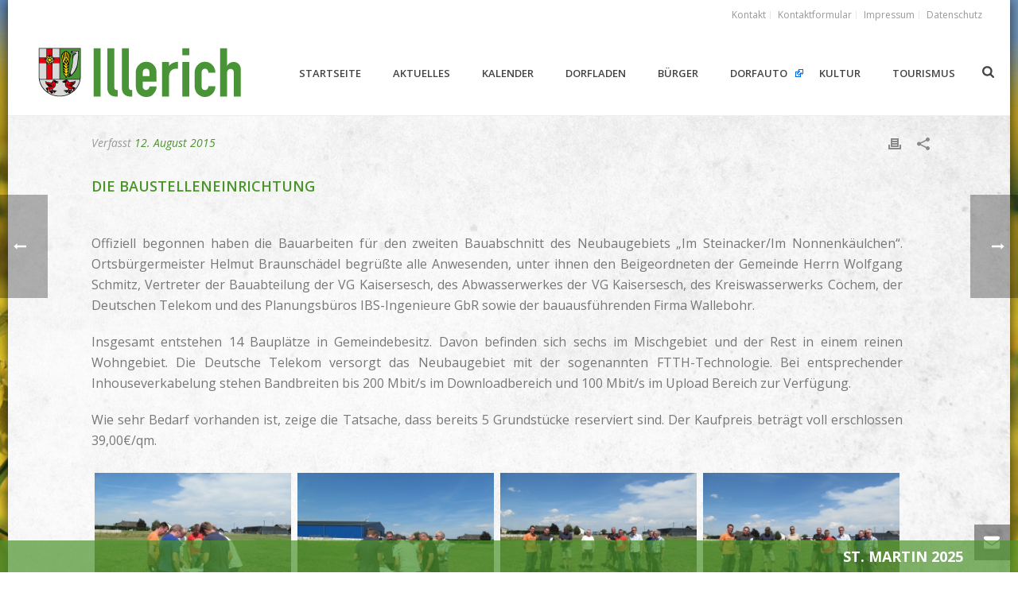

--- FILE ---
content_type: text/html; charset=UTF-8
request_url: https://illerich.de/die-baustelleneinrichtung/
body_size: 23932
content:
<!DOCTYPE html>
<html lang="de" >
<head>
		
<!-- MapPress Easy Google Maps Version:2.95.9 (https://www.mappresspro.com) -->
<meta charset="UTF-8" /><meta name="viewport" content="width=device-width, initial-scale=1.0, minimum-scale=1.0, maximum-scale=1.0, user-scalable=0" /><meta http-equiv="X-UA-Compatible" content="IE=edge,chrome=1" /><meta name="format-detection" content="telephone=no"><script type="text/javascript">var ajaxurl = "https://illerich.de/wp-admin/admin-ajax.php";</script><meta name='robots' content='index, follow, max-image-preview:large, max-snippet:-1, max-video-preview:-1' />

		<style id="critical-path-css" type="text/css">
			body,html{width:100%;height:100%;margin:0;padding:0}.page-preloader{top:0;left:0;z-index:999;position:fixed;height:100%;width:100%;text-align:center}.preloader-preview-area{-webkit-animation-delay:-.2s;animation-delay:-.2s;top:50%;-webkit-transform:translateY(100%);-ms-transform:translateY(100%);transform:translateY(100%);margin-top:10px;max-height:calc(50% - 20px);opacity:1;width:100%;text-align:center;position:absolute}.preloader-logo{max-width:90%;top:50%;-webkit-transform:translateY(-100%);-ms-transform:translateY(-100%);transform:translateY(-100%);margin:-10px auto 0 auto;max-height:calc(50% - 20px);opacity:1;position:relative}.ball-pulse>div{width:15px;height:15px;border-radius:100%;margin:2px;-webkit-animation-fill-mode:both;animation-fill-mode:both;display:inline-block;-webkit-animation:ball-pulse .75s infinite cubic-bezier(.2,.68,.18,1.08);animation:ball-pulse .75s infinite cubic-bezier(.2,.68,.18,1.08)}.ball-pulse>div:nth-child(1){-webkit-animation-delay:-.36s;animation-delay:-.36s}.ball-pulse>div:nth-child(2){-webkit-animation-delay:-.24s;animation-delay:-.24s}.ball-pulse>div:nth-child(3){-webkit-animation-delay:-.12s;animation-delay:-.12s}@-webkit-keyframes ball-pulse{0%{-webkit-transform:scale(1);transform:scale(1);opacity:1}45%{-webkit-transform:scale(.1);transform:scale(.1);opacity:.7}80%{-webkit-transform:scale(1);transform:scale(1);opacity:1}}@keyframes ball-pulse{0%{-webkit-transform:scale(1);transform:scale(1);opacity:1}45%{-webkit-transform:scale(.1);transform:scale(.1);opacity:.7}80%{-webkit-transform:scale(1);transform:scale(1);opacity:1}}.ball-clip-rotate-pulse{position:relative;-webkit-transform:translateY(-15px) translateX(-10px);-ms-transform:translateY(-15px) translateX(-10px);transform:translateY(-15px) translateX(-10px);display:inline-block}.ball-clip-rotate-pulse>div{-webkit-animation-fill-mode:both;animation-fill-mode:both;position:absolute;top:0;left:0;border-radius:100%}.ball-clip-rotate-pulse>div:first-child{height:36px;width:36px;top:7px;left:-7px;-webkit-animation:ball-clip-rotate-pulse-scale 1s 0s cubic-bezier(.09,.57,.49,.9) infinite;animation:ball-clip-rotate-pulse-scale 1s 0s cubic-bezier(.09,.57,.49,.9) infinite}.ball-clip-rotate-pulse>div:last-child{position:absolute;width:50px;height:50px;left:-16px;top:-2px;background:0 0;border:2px solid;-webkit-animation:ball-clip-rotate-pulse-rotate 1s 0s cubic-bezier(.09,.57,.49,.9) infinite;animation:ball-clip-rotate-pulse-rotate 1s 0s cubic-bezier(.09,.57,.49,.9) infinite;-webkit-animation-duration:1s;animation-duration:1s}@-webkit-keyframes ball-clip-rotate-pulse-rotate{0%{-webkit-transform:rotate(0) scale(1);transform:rotate(0) scale(1)}50%{-webkit-transform:rotate(180deg) scale(.6);transform:rotate(180deg) scale(.6)}100%{-webkit-transform:rotate(360deg) scale(1);transform:rotate(360deg) scale(1)}}@keyframes ball-clip-rotate-pulse-rotate{0%{-webkit-transform:rotate(0) scale(1);transform:rotate(0) scale(1)}50%{-webkit-transform:rotate(180deg) scale(.6);transform:rotate(180deg) scale(.6)}100%{-webkit-transform:rotate(360deg) scale(1);transform:rotate(360deg) scale(1)}}@-webkit-keyframes ball-clip-rotate-pulse-scale{30%{-webkit-transform:scale(.3);transform:scale(.3)}100%{-webkit-transform:scale(1);transform:scale(1)}}@keyframes ball-clip-rotate-pulse-scale{30%{-webkit-transform:scale(.3);transform:scale(.3)}100%{-webkit-transform:scale(1);transform:scale(1)}}@-webkit-keyframes square-spin{25%{-webkit-transform:perspective(100px) rotateX(180deg) rotateY(0);transform:perspective(100px) rotateX(180deg) rotateY(0)}50%{-webkit-transform:perspective(100px) rotateX(180deg) rotateY(180deg);transform:perspective(100px) rotateX(180deg) rotateY(180deg)}75%{-webkit-transform:perspective(100px) rotateX(0) rotateY(180deg);transform:perspective(100px) rotateX(0) rotateY(180deg)}100%{-webkit-transform:perspective(100px) rotateX(0) rotateY(0);transform:perspective(100px) rotateX(0) rotateY(0)}}@keyframes square-spin{25%{-webkit-transform:perspective(100px) rotateX(180deg) rotateY(0);transform:perspective(100px) rotateX(180deg) rotateY(0)}50%{-webkit-transform:perspective(100px) rotateX(180deg) rotateY(180deg);transform:perspective(100px) rotateX(180deg) rotateY(180deg)}75%{-webkit-transform:perspective(100px) rotateX(0) rotateY(180deg);transform:perspective(100px) rotateX(0) rotateY(180deg)}100%{-webkit-transform:perspective(100px) rotateX(0) rotateY(0);transform:perspective(100px) rotateX(0) rotateY(0)}}.square-spin{display:inline-block}.square-spin>div{-webkit-animation-fill-mode:both;animation-fill-mode:both;width:50px;height:50px;-webkit-animation:square-spin 3s 0s cubic-bezier(.09,.57,.49,.9) infinite;animation:square-spin 3s 0s cubic-bezier(.09,.57,.49,.9) infinite}.cube-transition{position:relative;-webkit-transform:translate(-25px,-25px);-ms-transform:translate(-25px,-25px);transform:translate(-25px,-25px);display:inline-block}.cube-transition>div{-webkit-animation-fill-mode:both;animation-fill-mode:both;width:15px;height:15px;position:absolute;top:-5px;left:-5px;-webkit-animation:cube-transition 1.6s 0s infinite ease-in-out;animation:cube-transition 1.6s 0s infinite ease-in-out}.cube-transition>div:last-child{-webkit-animation-delay:-.8s;animation-delay:-.8s}@-webkit-keyframes cube-transition{25%{-webkit-transform:translateX(50px) scale(.5) rotate(-90deg);transform:translateX(50px) scale(.5) rotate(-90deg)}50%{-webkit-transform:translate(50px,50px) rotate(-180deg);transform:translate(50px,50px) rotate(-180deg)}75%{-webkit-transform:translateY(50px) scale(.5) rotate(-270deg);transform:translateY(50px) scale(.5) rotate(-270deg)}100%{-webkit-transform:rotate(-360deg);transform:rotate(-360deg)}}@keyframes cube-transition{25%{-webkit-transform:translateX(50px) scale(.5) rotate(-90deg);transform:translateX(50px) scale(.5) rotate(-90deg)}50%{-webkit-transform:translate(50px,50px) rotate(-180deg);transform:translate(50px,50px) rotate(-180deg)}75%{-webkit-transform:translateY(50px) scale(.5) rotate(-270deg);transform:translateY(50px) scale(.5) rotate(-270deg)}100%{-webkit-transform:rotate(-360deg);transform:rotate(-360deg)}}.ball-scale>div{border-radius:100%;margin:2px;-webkit-animation-fill-mode:both;animation-fill-mode:both;display:inline-block;height:60px;width:60px;-webkit-animation:ball-scale 1s 0s ease-in-out infinite;animation:ball-scale 1s 0s ease-in-out infinite}@-webkit-keyframes ball-scale{0%{-webkit-transform:scale(0);transform:scale(0)}100%{-webkit-transform:scale(1);transform:scale(1);opacity:0}}@keyframes ball-scale{0%{-webkit-transform:scale(0);transform:scale(0)}100%{-webkit-transform:scale(1);transform:scale(1);opacity:0}}.line-scale>div{-webkit-animation-fill-mode:both;animation-fill-mode:both;display:inline-block;width:5px;height:50px;border-radius:2px;margin:2px}.line-scale>div:nth-child(1){-webkit-animation:line-scale 1s -.5s infinite cubic-bezier(.2,.68,.18,1.08);animation:line-scale 1s -.5s infinite cubic-bezier(.2,.68,.18,1.08)}.line-scale>div:nth-child(2){-webkit-animation:line-scale 1s -.4s infinite cubic-bezier(.2,.68,.18,1.08);animation:line-scale 1s -.4s infinite cubic-bezier(.2,.68,.18,1.08)}.line-scale>div:nth-child(3){-webkit-animation:line-scale 1s -.3s infinite cubic-bezier(.2,.68,.18,1.08);animation:line-scale 1s -.3s infinite cubic-bezier(.2,.68,.18,1.08)}.line-scale>div:nth-child(4){-webkit-animation:line-scale 1s -.2s infinite cubic-bezier(.2,.68,.18,1.08);animation:line-scale 1s -.2s infinite cubic-bezier(.2,.68,.18,1.08)}.line-scale>div:nth-child(5){-webkit-animation:line-scale 1s -.1s infinite cubic-bezier(.2,.68,.18,1.08);animation:line-scale 1s -.1s infinite cubic-bezier(.2,.68,.18,1.08)}@-webkit-keyframes line-scale{0%{-webkit-transform:scaley(1);transform:scaley(1)}50%{-webkit-transform:scaley(.4);transform:scaley(.4)}100%{-webkit-transform:scaley(1);transform:scaley(1)}}@keyframes line-scale{0%{-webkit-transform:scaley(1);transform:scaley(1)}50%{-webkit-transform:scaley(.4);transform:scaley(.4)}100%{-webkit-transform:scaley(1);transform:scaley(1)}}.ball-scale-multiple{position:relative;-webkit-transform:translateY(30px);-ms-transform:translateY(30px);transform:translateY(30px);display:inline-block}.ball-scale-multiple>div{border-radius:100%;-webkit-animation-fill-mode:both;animation-fill-mode:both;margin:2px;position:absolute;left:-30px;top:0;opacity:0;margin:0;width:50px;height:50px;-webkit-animation:ball-scale-multiple 1s 0s linear infinite;animation:ball-scale-multiple 1s 0s linear infinite}.ball-scale-multiple>div:nth-child(2){-webkit-animation-delay:-.2s;animation-delay:-.2s}.ball-scale-multiple>div:nth-child(3){-webkit-animation-delay:-.2s;animation-delay:-.2s}@-webkit-keyframes ball-scale-multiple{0%{-webkit-transform:scale(0);transform:scale(0);opacity:0}5%{opacity:1}100%{-webkit-transform:scale(1);transform:scale(1);opacity:0}}@keyframes ball-scale-multiple{0%{-webkit-transform:scale(0);transform:scale(0);opacity:0}5%{opacity:1}100%{-webkit-transform:scale(1);transform:scale(1);opacity:0}}.ball-pulse-sync{display:inline-block}.ball-pulse-sync>div{width:15px;height:15px;border-radius:100%;margin:2px;-webkit-animation-fill-mode:both;animation-fill-mode:both;display:inline-block}.ball-pulse-sync>div:nth-child(1){-webkit-animation:ball-pulse-sync .6s -.21s infinite ease-in-out;animation:ball-pulse-sync .6s -.21s infinite ease-in-out}.ball-pulse-sync>div:nth-child(2){-webkit-animation:ball-pulse-sync .6s -.14s infinite ease-in-out;animation:ball-pulse-sync .6s -.14s infinite ease-in-out}.ball-pulse-sync>div:nth-child(3){-webkit-animation:ball-pulse-sync .6s -70ms infinite ease-in-out;animation:ball-pulse-sync .6s -70ms infinite ease-in-out}@-webkit-keyframes ball-pulse-sync{33%{-webkit-transform:translateY(10px);transform:translateY(10px)}66%{-webkit-transform:translateY(-10px);transform:translateY(-10px)}100%{-webkit-transform:translateY(0);transform:translateY(0)}}@keyframes ball-pulse-sync{33%{-webkit-transform:translateY(10px);transform:translateY(10px)}66%{-webkit-transform:translateY(-10px);transform:translateY(-10px)}100%{-webkit-transform:translateY(0);transform:translateY(0)}}.transparent-circle{display:inline-block;border-top:.5em solid rgba(255,255,255,.2);border-right:.5em solid rgba(255,255,255,.2);border-bottom:.5em solid rgba(255,255,255,.2);border-left:.5em solid #fff;-webkit-transform:translateZ(0);transform:translateZ(0);-webkit-animation:transparent-circle 1.1s infinite linear;animation:transparent-circle 1.1s infinite linear;width:50px;height:50px;border-radius:50%}.transparent-circle:after{border-radius:50%;width:10em;height:10em}@-webkit-keyframes transparent-circle{0%{-webkit-transform:rotate(0);transform:rotate(0)}100%{-webkit-transform:rotate(360deg);transform:rotate(360deg)}}@keyframes transparent-circle{0%{-webkit-transform:rotate(0);transform:rotate(0)}100%{-webkit-transform:rotate(360deg);transform:rotate(360deg)}}.ball-spin-fade-loader{position:relative;top:-10px;left:-10px;display:inline-block}.ball-spin-fade-loader>div{width:15px;height:15px;border-radius:100%;margin:2px;-webkit-animation-fill-mode:both;animation-fill-mode:both;position:absolute;-webkit-animation:ball-spin-fade-loader 1s infinite linear;animation:ball-spin-fade-loader 1s infinite linear}.ball-spin-fade-loader>div:nth-child(1){top:25px;left:0;animation-delay:-.84s;-webkit-animation-delay:-.84s}.ball-spin-fade-loader>div:nth-child(2){top:17.05px;left:17.05px;animation-delay:-.72s;-webkit-animation-delay:-.72s}.ball-spin-fade-loader>div:nth-child(3){top:0;left:25px;animation-delay:-.6s;-webkit-animation-delay:-.6s}.ball-spin-fade-loader>div:nth-child(4){top:-17.05px;left:17.05px;animation-delay:-.48s;-webkit-animation-delay:-.48s}.ball-spin-fade-loader>div:nth-child(5){top:-25px;left:0;animation-delay:-.36s;-webkit-animation-delay:-.36s}.ball-spin-fade-loader>div:nth-child(6){top:-17.05px;left:-17.05px;animation-delay:-.24s;-webkit-animation-delay:-.24s}.ball-spin-fade-loader>div:nth-child(7){top:0;left:-25px;animation-delay:-.12s;-webkit-animation-delay:-.12s}.ball-spin-fade-loader>div:nth-child(8){top:17.05px;left:-17.05px;animation-delay:0s;-webkit-animation-delay:0s}@-webkit-keyframes ball-spin-fade-loader{50%{opacity:.3;-webkit-transform:scale(.4);transform:scale(.4)}100%{opacity:1;-webkit-transform:scale(1);transform:scale(1)}}@keyframes ball-spin-fade-loader{50%{opacity:.3;-webkit-transform:scale(.4);transform:scale(.4)}100%{opacity:1;-webkit-transform:scale(1);transform:scale(1)}}		</style>

		
	<!-- This site is optimized with the Yoast SEO plugin v26.8 - https://yoast.com/product/yoast-seo-wordpress/ -->
	<title>Die Baustelleneinrichtung - Illerich</title>
	<link rel="canonical" href="https://illerich.de/die-baustelleneinrichtung/" />
	<meta property="og:locale" content="de_DE" />
	<meta property="og:type" content="article" />
	<meta property="og:title" content="Die Baustelleneinrichtung - Illerich" />
	<meta property="og:description" content="Die Bauarbeiten für den zweiten Bauabschnitt des Neubaugebiets &quot;Im Steinacker/Im Nonnenkäulchen&quot; haben begonnen." />
	<meta property="og:url" content="https://illerich.de/die-baustelleneinrichtung/" />
	<meta property="og:site_name" content="Illerich" />
	<meta property="article:publisher" content="https://www.facebook.com/Illerich/" />
	<meta property="article:published_time" content="2015-08-12T15:19:20+00:00" />
	<meta property="article:modified_time" content="2016-08-03T15:25:03+00:00" />
	<meta property="og:image" content="https://illerich.de/wp-content/uploads/2016/08/IMG_0341.jpg" />
	<meta property="og:image:width" content="1024" />
	<meta property="og:image:height" content="768" />
	<meta property="og:image:type" content="image/jpeg" />
	<meta name="author" content="Ortsgemeinde Illerich" />
	<meta name="twitter:card" content="summary_large_image" />
	<meta name="twitter:label1" content="Verfasst von" />
	<meta name="twitter:data1" content="Ortsgemeinde Illerich" />
	<meta name="twitter:label2" content="Geschätzte Lesezeit" />
	<meta name="twitter:data2" content="1 Minute" />
	<script type="application/ld+json" class="yoast-schema-graph">{"@context":"https://schema.org","@graph":[{"@type":"Article","@id":"https://illerich.de/die-baustelleneinrichtung/#article","isPartOf":{"@id":"https://illerich.de/die-baustelleneinrichtung/"},"author":{"name":"Ortsgemeinde Illerich","@id":"https://illerich.de/#/schema/person/093a8cb795eab7017fc64ce97bf2d390"},"headline":"Die Baustelleneinrichtung","datePublished":"2015-08-12T15:19:20+00:00","dateModified":"2016-08-03T15:25:03+00:00","mainEntityOfPage":{"@id":"https://illerich.de/die-baustelleneinrichtung/"},"wordCount":191,"publisher":{"@id":"https://illerich.de/#organization"},"image":{"@id":"https://illerich.de/die-baustelleneinrichtung/#primaryimage"},"thumbnailUrl":"https://illerich.de/wp-content/uploads/2016/08/IMG_0341.jpg","articleSection":["Aktuelles"],"inLanguage":"de"},{"@type":"WebPage","@id":"https://illerich.de/die-baustelleneinrichtung/","url":"https://illerich.de/die-baustelleneinrichtung/","name":"Die Baustelleneinrichtung - Illerich","isPartOf":{"@id":"https://illerich.de/#website"},"primaryImageOfPage":{"@id":"https://illerich.de/die-baustelleneinrichtung/#primaryimage"},"image":{"@id":"https://illerich.de/die-baustelleneinrichtung/#primaryimage"},"thumbnailUrl":"https://illerich.de/wp-content/uploads/2016/08/IMG_0341.jpg","datePublished":"2015-08-12T15:19:20+00:00","dateModified":"2016-08-03T15:25:03+00:00","breadcrumb":{"@id":"https://illerich.de/die-baustelleneinrichtung/#breadcrumb"},"inLanguage":"de","potentialAction":[{"@type":"ReadAction","target":["https://illerich.de/die-baustelleneinrichtung/"]}]},{"@type":"ImageObject","inLanguage":"de","@id":"https://illerich.de/die-baustelleneinrichtung/#primaryimage","url":"https://illerich.de/wp-content/uploads/2016/08/IMG_0341.jpg","contentUrl":"https://illerich.de/wp-content/uploads/2016/08/IMG_0341.jpg","width":1024,"height":768},{"@type":"BreadcrumbList","@id":"https://illerich.de/die-baustelleneinrichtung/#breadcrumb","itemListElement":[{"@type":"ListItem","position":1,"name":"Startseite","item":"https://illerich.de/"},{"@type":"ListItem","position":2,"name":"Die Baustelleneinrichtung"}]},{"@type":"WebSite","@id":"https://illerich.de/#website","url":"https://illerich.de/","name":"Illerich","description":"","publisher":{"@id":"https://illerich.de/#organization"},"potentialAction":[{"@type":"SearchAction","target":{"@type":"EntryPoint","urlTemplate":"https://illerich.de/?s={search_term_string}"},"query-input":{"@type":"PropertyValueSpecification","valueRequired":true,"valueName":"search_term_string"}}],"inLanguage":"de"},{"@type":"Organization","@id":"https://illerich.de/#organization","name":"Ortsgemeinde Illerich","url":"https://illerich.de/","logo":{"@type":"ImageObject","inLanguage":"de","@id":"https://illerich.de/#/schema/logo/image/","url":"https://illerich.de/wp-content/uploads/2016/02/wappen_120x120.png","contentUrl":"https://illerich.de/wp-content/uploads/2016/02/wappen_120x120.png","width":120,"height":120,"caption":"Ortsgemeinde Illerich"},"image":{"@id":"https://illerich.de/#/schema/logo/image/"},"sameAs":["https://www.facebook.com/Illerich/"]},{"@type":"Person","@id":"https://illerich.de/#/schema/person/093a8cb795eab7017fc64ce97bf2d390","name":"Ortsgemeinde Illerich"}]}</script>
	<!-- / Yoast SEO plugin. -->


<link rel='dns-prefetch' href='//maps.googleapis.com' />
<link rel='dns-prefetch' href='//meet.jit.si' />
<link rel="alternate" type="application/rss+xml" title="Illerich &raquo; Feed" href="https://illerich.de/feed/" />
<link rel="alternate" type="application/rss+xml" title="Illerich &raquo; Kommentar-Feed" href="https://illerich.de/comments/feed/" />

<link rel="shortcut icon" href="https://illerich.de/wp-content/uploads/2016/02/favicon.ico"  />
<link rel="alternate" type="application/rss+xml" title="Illerich &raquo; Kommentar-Feed zu Die Baustelleneinrichtung" href="https://illerich.de/die-baustelleneinrichtung/feed/" />
<script type="text/javascript">window.abb = {};php = {};window.PHP = {};PHP.ajax = "https://illerich.de/wp-admin/admin-ajax.php";PHP.wp_p_id = "3693";var mk_header_parallax, mk_banner_parallax, mk_page_parallax, mk_footer_parallax, mk_body_parallax;var mk_images_dir = "https://illerich.de/wp-content/themes/jupiter/assets/images",mk_theme_js_path = "https://illerich.de/wp-content/themes/jupiter/assets/js",mk_theme_dir = "https://illerich.de/wp-content/themes/jupiter",mk_captcha_placeholder = "Captcha eingeben",mk_captcha_invalid_txt = "Ungültig. Versuchen Sie es erneut.",mk_captcha_correct_txt = "Captcha richtig.",mk_responsive_nav_width = 1140,mk_vertical_header_back = "Zurück",mk_vertical_header_anim = "1",mk_check_rtl = true,mk_grid_width = 1200,mk_ajax_search_option = "beside_nav",mk_preloader_bg_color = "#f7f7f7",mk_accent_color = "#4c932b",mk_go_to_top =  "true",mk_smooth_scroll =  "true",mk_preloader_bar_color = "#4c932b",mk_preloader_logo = "https://illerich.de/wp-content/uploads/2016/02/wappen_120x120.png";var mk_header_parallax = false,mk_banner_parallax = false,mk_footer_parallax = false,mk_body_parallax = false,mk_no_more_posts = "Keine weiteren Beiträge",mk_typekit_id   = "",mk_google_fonts = ["Open Sans:100italic,200italic,300italic,400italic,500italic,600italic,700italic,800italic,900italic,100,200,300,400,500,600,700,800,900"],mk_global_lazyload = true;</script><link rel="alternate" title="oEmbed (JSON)" type="application/json+oembed" href="https://illerich.de/wp-json/oembed/1.0/embed?url=https%3A%2F%2Fillerich.de%2Fdie-baustelleneinrichtung%2F" />
<link rel="alternate" title="oEmbed (XML)" type="text/xml+oembed" href="https://illerich.de/wp-json/oembed/1.0/embed?url=https%3A%2F%2Fillerich.de%2Fdie-baustelleneinrichtung%2F&#038;format=xml" />
<style id='wp-img-auto-sizes-contain-inline-css' type='text/css'>
img:is([sizes=auto i],[sizes^="auto," i]){contain-intrinsic-size:3000px 1500px}
/*# sourceURL=wp-img-auto-sizes-contain-inline-css */
</style>
<link rel='stylesheet' id='imgmap_style-css' href='https://illerich.de/wp-content/plugins/imagemapper/imgmap_style.css?ver=6.9' type='text/css' media='all' />
<link rel='stylesheet' id='external-links-css' href='https://illerich.de/wp-content/plugins/sem-external-links/sem-external-links.css?ver=20090903' type='text/css' media='all' />
<link rel='stylesheet' id='ipvc-frontend-css' href='https://illerich.de/wp-content/plugins/Lime-popups-toolkit/css/frontend.css?ver=6.9' type='text/css' media='all' />
<link rel='stylesheet' id='ipvc-css-css' href='https://illerich.de/wp-content/plugins/Lime-popups-toolkit/library/jBox.css?ver=6.9' type='text/css' media='all' />
<link rel='stylesheet' id='mappress-leaflet-css' href='https://illerich.de/wp-content/plugins/mappress-google-maps-for-wordpress/lib/leaflet/leaflet.css?ver=1.7.1' type='text/css' media='all' />
<link rel='stylesheet' id='mappress-css' href='https://illerich.de/wp-content/plugins/mappress-google-maps-for-wordpress/css/mappress.css?ver=2.95.9' type='text/css' media='all' />
<link rel='stylesheet' id='daln-general-css' href='https://illerich.de/wp-content/plugins/live-news/public/assets/css/general.css?ver=2.08' type='text/css' media='all' />
<link rel='stylesheet' id='theme-styles-css' href='https://illerich.de/wp-content/themes/jupiter/assets/stylesheet/min/full-styles.6.1.6.css?ver=1605691282' type='text/css' media='all' />
<style id='theme-styles-inline-css' type='text/css'>
body { background-color:#fff;background-image:url(https://illerich.de/wp-content/uploads/2019/05/hintergrund_03_c.jpg);background-repeat:no-repeat;background-position:center center;background-attachment:fixed; } .hb-custom-header #mk-page-introduce, .mk-header { background-color:#f7f7f7;background-size:cover;-webkit-background-size:cover;-moz-background-size:cover; } .hb-custom-header > div, .mk-header-bg { background-color:#fff; } .mk-classic-nav-bg { background-color:#fff; } .master-holder-bg { background-color:rgba(255,255,255,0.9);background-image:url(https://illerich.de/wp-content/uploads/2024/01/hintergrund_content_01_rotate.jpg);background-repeat:no-repeat;background-position:center center;background-attachment:scroll;background-size:cover;-webkit-background-size:cover;-moz-background-size:cover; } #mk-footer { background-color:#3d4045; } #mk-boxed-layout { -webkit-box-shadow:0 0 15px rgba(0, 0, 0, 0.7); -moz-box-shadow:0 0 15px rgba(0, 0, 0, 0.7); box-shadow:0 0 15px rgba(0, 0, 0, 0.7); } .mk-news-tab .mk-tabs-tabs .is-active a, .mk-fancy-title.pattern-style span, .mk-fancy-title.pattern-style.color-gradient span:after, .page-bg-color { background-color:rgba(255,255,255,0.9); } .page-title { font-size:20px; color:#4d4d4d; text-transform:uppercase; font-weight:400; letter-spacing:2px; } .page-subtitle { font-size:14px; line-height:100%; color:#a3a3a3; font-size:14px; text-transform:none; } .header-style-1 .mk-header-padding-wrapper, .header-style-2 .mk-header-padding-wrapper, .header-style-3 .mk-header-padding-wrapper { padding-top:146px; } .mk-process-steps[max-width~="950px"] ul::before { display:none !important; } .mk-process-steps[max-width~="950px"] li { margin-bottom:30px !important; width:100% !important; text-align:center; } .mk-event-countdown-ul[max-width~="750px"] li { width:90%; display:block; margin:0 auto 15px; } .compose-mode .vc_element-name .vc_btn-content { height:auto !important; } body { font-family:Arial, Helvetica, sans-serif } body { font-family:Open Sans } @font-face { font-family:'star'; src:url('https://illerich.de/wp-content/themes/jupiter/assets/stylesheet/fonts/star/font.eot'); src:url('https://illerich.de/wp-content/themes/jupiter/assets/stylesheet/fonts/star/font.eot?#iefix') format('embedded-opentype'), url('https://illerich.de/wp-content/themes/jupiter/assets/stylesheet/fonts/star/font.woff') format('woff'), url('https://illerich.de/wp-content/themes/jupiter/assets/stylesheet/fonts/star/font.ttf') format('truetype'), url('https://illerich.de/wp-content/themes/jupiter/assets/stylesheet/fonts/star/font.svg#star') format('svg'); font-weight:normal; font-style:normal; } @font-face { font-family:'WooCommerce'; src:url('https://illerich.de/wp-content/themes/jupiter/assets/stylesheet/fonts/woocommerce/font.eot'); src:url('https://illerich.de/wp-content/themes/jupiter/assets/stylesheet/fonts/woocommerce/font.eot?#iefix') format('embedded-opentype'), url('https://illerich.de/wp-content/themes/jupiter/assets/stylesheet/fonts/woocommerce/font.woff') format('woff'), url('https://illerich.de/wp-content/themes/jupiter/assets/stylesheet/fonts/woocommerce/font.ttf') format('truetype'), url('https://illerich.de/wp-content/themes/jupiter/assets/stylesheet/fonts/woocommerce/font.svg#WooCommerce') format('svg'); font-weight:normal; font-style:normal; }
/*# sourceURL=theme-styles-inline-css */
</style>
<link rel='stylesheet' id='mkhb-render-css' href='https://illerich.de/wp-content/themes/jupiter/header-builder/includes/assets/css/mkhb-render.css?ver=6.1.6' type='text/css' media='all' />
<link rel='stylesheet' id='mkhb-row-css' href='https://illerich.de/wp-content/themes/jupiter/header-builder/includes/assets/css/mkhb-row.css?ver=6.1.6' type='text/css' media='all' />
<link rel='stylesheet' id='mkhb-column-css' href='https://illerich.de/wp-content/themes/jupiter/header-builder/includes/assets/css/mkhb-column.css?ver=6.1.6' type='text/css' media='all' />
<link rel='stylesheet' id='evcal_google_fonts-css' href='https://illerich.de/wp-content/google-fonts/noto-sans-poppins.css?ver=5.0.2' type='text/css' media='all' />
<link rel='stylesheet' id='evcal_cal_default-css' href='//illerich.de/wp-content/plugins/eventON/assets/css/eventon_styles.css?ver=5.0.2' type='text/css' media='all' />
<link rel='stylesheet' id='evo_font_icons-css' href='//illerich.de/wp-content/plugins/eventON/assets/fonts/all.css?ver=5.0.2' type='text/css' media='all' />
<link rel='stylesheet' id='eventon_dynamic_styles-css' href='//illerich.de/wp-content/plugins/eventON/assets/css/eventon_dynamic_styles.css?ver=5.0.2' type='text/css' media='all' />
<link rel='stylesheet' id='tablepress-default-css' href='https://illerich.de/wp-content/tablepress-combined.min.css?ver=54' type='text/css' media='all' />
<link rel='stylesheet' id='evo_fc_styles-css' href='https://illerich.de/wp-content/plugins/eventon-full-cal/assets/fc_styles.css?ver=2.0.5' type='text/css' media='all' />
<link rel='stylesheet' id='js_composer_front-css' href='https://illerich.de/wp-content/plugins/js_composer_theme/assets/css/js_composer.min.css?ver=5.5.5' type='text/css' media='all' />
<link rel='stylesheet' id='theme-options-css' href='https://illerich.de/wp-content/uploads/mk_assets/theme-options-production-1769420999.css?ver=1769420957' type='text/css' media='all' />
<link rel='stylesheet' id='mk-style-css' href='https://illerich.de/wp-content/themes/jupiter_childtheme/style.css?ver=6.9' type='text/css' media='all' />
<link rel='stylesheet' id='__EPYT__style-css' href='https://illerich.de/wp-content/plugins/youtube-embed-plus/styles/ytprefs.min.css?ver=14.2.4' type='text/css' media='all' />
<style id='__EPYT__style-inline-css' type='text/css'>

                .epyt-gallery-thumb {
                        width: 33.333%;
                }
                
/*# sourceURL=__EPYT__style-inline-css */
</style>
<script type="text/javascript" src="https://illerich.de/wp-includes/js/jquery/jquery.min.js?ver=3.7.1" id="jquery-core-js"></script>
<script type="text/javascript" src="https://illerich.de/wp-includes/js/jquery/jquery-migrate.min.js?ver=3.4.1" id="jquery-migrate-js"></script>
<script type="text/javascript" id="utils-js-extra">
/* <![CDATA[ */
var userSettings = {"url":"/","uid":"0","time":"1769688124","secure":"1"};
//# sourceURL=utils-js-extra
/* ]]> */
</script>
<script type="text/javascript" src="https://illerich.de/wp-includes/js/utils.min.js?ver=6.9" id="utils-js"></script>
<script type="text/javascript" src="https://illerich.de/wp-content/plugins/imagemapper/script/jquery.imagemapster.min.js?ver=6.9" id="imgmap_imagemapster-js"></script>
<script type="text/javascript" id="imgmap_script-js-extra">
/* <![CDATA[ */
var imgmap = {"ajaxurl":"https://illerich.de/wp-admin/admin-ajax.php","pulseOption":"never","admin_logged":"","alt_dialog":""};
//# sourceURL=imgmap_script-js-extra
/* ]]> */
</script>
<script type="text/javascript" src="https://illerich.de/wp-content/plugins/imagemapper/imagemapper_script.js?ver=6.9" id="imgmap_script-js"></script>
<script type="text/javascript" src="https://illerich.de/wp-content/themes/jupiter/assets/js/plugins/wp-enqueue/min/webfontloader.js?ver=6.9" id="mk-webfontloader-js"></script>
<script type="text/javascript" id="mk-webfontloader-js-after">
/* <![CDATA[ */
WebFontConfig = {
	timeout: 2000
}

if ( mk_typekit_id.length > 0 ) {
	WebFontConfig.typekit = {
		id: mk_typekit_id
	}
}

if ( mk_google_fonts.length > 0 ) {
	WebFontConfig.google = {
		families:  mk_google_fonts
	}
}

if ( (mk_google_fonts.length > 0 || mk_typekit_id.length > 0) && navigator.userAgent.indexOf("Speed Insights") == -1) {
	WebFont.load( WebFontConfig );
}
		
//# sourceURL=mk-webfontloader-js-after
/* ]]> */
</script>
<script type="text/javascript" src="https://illerich.de/wp-content/plugins/Lime-popups-toolkit/library/jBox.js?ver=6.9" id="ipvc-js-js"></script>
<script type="text/javascript" src="https://illerich.de/wp-content/plugins/live-news/public/assets/js/general.js?ver=2.08" id="dalngeneral-js"></script>
<script type="text/javascript" src="https://illerich.de/wp-content/plugins/live-news/public/assets/js/momentjs/momentjs.js?ver=2.08" id="daln-momentjs-js"></script>
<script type="text/javascript" id="evo-inlinescripts-header-js-after">
/* <![CDATA[ */
jQuery(document).ready(function($){});
//# sourceURL=evo-inlinescripts-header-js-after
/* ]]> */
</script>
<script type="text/javascript" id="__ytprefs__-js-extra">
/* <![CDATA[ */
var _EPYT_ = {"ajaxurl":"https://illerich.de/wp-admin/admin-ajax.php","security":"6d6f9a2e56","gallery_scrolloffset":"20","eppathtoscripts":"https://illerich.de/wp-content/plugins/youtube-embed-plus/scripts/","eppath":"https://illerich.de/wp-content/plugins/youtube-embed-plus/","epresponsiveselector":"[\"iframe.__youtube_prefs_widget__\"]","epdovol":"1","version":"14.2.4","evselector":"iframe.__youtube_prefs__[src], iframe[src*=\"youtube.com/embed/\"], iframe[src*=\"youtube-nocookie.com/embed/\"]","ajax_compat":"","maxres_facade":"eager","ytapi_load":"light","pause_others":"","stopMobileBuffer":"1","facade_mode":"","not_live_on_channel":""};
//# sourceURL=__ytprefs__-js-extra
/* ]]> */
</script>
<script type="text/javascript" src="https://illerich.de/wp-content/plugins/youtube-embed-plus/scripts/ytprefs.min.js?ver=14.2.4" id="__ytprefs__-js"></script>
<link rel="https://api.w.org/" href="https://illerich.de/wp-json/" /><link rel="alternate" title="JSON" type="application/json" href="https://illerich.de/wp-json/wp/v2/posts/3693" /><link rel="EditURI" type="application/rsd+xml" title="RSD" href="https://illerich.de/xmlrpc.php?rsd" />
<meta name="generator" content="WordPress 6.9" />
<link rel='shortlink' href='https://illerich.de/?p=3693' />
<script type="text/javascript">var daln_apply_ticker = true;var daln_nonce = "f2c146be90";var daln_ajax_url = "https://illerich.de/wp-admin/admin-ajax.php";var daln_plugin_url = "https://illerich.de/wp-content/plugins/live-news/";var daln_target_attribute = '_self';var daln_sliding_speed = 10;var daln_sliding_delay = 0;var daln_rtl_layout = 0;var daln_cached_cycles = 5;var daln_ticker_id = 1;var daln_enable_links = true;var daln_clock_offset = 0;var daln_clock_format = "HH:mm";var daln_clock_source = 2;var daln_clock_autoupdate = 1;var daln_clock_autoupdate_time = 10;var daln_ticker_transient = {"featurednews":{"news":{"newstitle":"St. Martin 2025","newsexcerpt":"Unser diesj\u00e4hriger St. Martins Umzug findet am Samstag, 15.11.2025 statt.","url":"https:\/\/illerich.de\/st-martin-2025\/"}},"slidingnews":{"news":{"newstitle":"St. Martin 2025","url":"https:\/\/illerich.de\/st-martin-2025\/"}},"time":"1769691722"};</script>
<style type="text/css">#daln-container{ min-height: 40px; }#daln-featured-container{ display: none; }#daln-close{ display: none; }#daln-open{ display: none; }#daln-featured-title, #daln-featured-title a,#daln-featured-excerpt, #daln-featured-excerpt a, #daln-clock, #daln-close, .daln-slider-single-news, .daln-slider-single-news a{ font-family: 'Open Sans', sans-serif !important; }#daln-featured-container{ background: rgba(201,0,22, 1); }#daln-slider{ background: rgba(76,147,43, 0.7); }#daln-featured-title{ font-size: 38px; }#daln-featured-excerpt{ font-size: 28px; }#daln-slider-floating-content .daln-slider-single-news{ font-size: 18px; }#daln-clock{ font-size: 28px; }#daln-clock{ display: none; }#daln-open{background: url( 'https://illerich.de/wp-content/uploads/2018/07/open-button.png');}#daln-close{background: url( 'https://illerich.de/wp-content/uploads/2018/07/close-button.png');}#daln-clock{background: url( 'https://illerich.de/wp-content/uploads/2019/05/clock.jpg');}#daln-featured-title a{color: #eee;}#daln-featured-title a:hover{color: #111;}#daln-featured-excerpt{color: #eee;}.daln-slider-single-news, .daln-slider-single-news a{color: #ffffff;}.daln-slider-single-news a:hover{color: #aaa;}#daln-clock{color: #111;}#daln-slider-floating-content .daln-slider-single-news{margin-right: 84px !important; }#daln-slider-floating-content .daln-slider-single-news{padding: 0 28px !important; }#daln-container .daln-image-before{margin: 0 28px 0 0 !important; }#daln-container .daln-image-after{margin: 0 0 0 28px !important; }</style><link href='https://fonts.googleapis.com/css?family=Open+Sans:400,600,700' rel='stylesheet' type='text/css'><!-- Analytics by WP Statistics - https://wp-statistics.com -->
<script> var isTest = false; </script><meta itemprop="author" content="Ortsgemeinde Illerich" /><meta itemprop="datePublished" content="12. August 2015" /><meta itemprop="dateModified" content="3. August 2016" /><meta itemprop="publisher" content="Illerich" /><style type="text/css">.recentcomments a{display:inline !important;padding:0 !important;margin:0 !important;}</style><meta name="generator" content="Powered by WPBakery Page Builder - drag and drop page builder for WordPress."/>
<!--[if lte IE 9]><link rel="stylesheet" type="text/css" href="https://illerich.de/wp-content/plugins/js_composer_theme/assets/css/vc_lte_ie9.min.css" media="screen"><![endif]--><meta name="generator" content="Jupiter Childtheme 1.0" /><noscript><style type="text/css"> .wpb_animate_when_almost_visible { opacity: 1; }</style></noscript>	</head>

<body class="wp-singular post-template-default single single-post postid-3693 single-format-standard wp-theme-jupiter wp-child-theme-jupiter_childtheme mk-boxed-enabled wpb-js-composer js-comp-ver-5.5.5 vc_responsive" itemscope="itemscope" itemtype="https://schema.org/WebPage"  data-adminbar="">

	
	<div class="mk-body-loader-overlay page-preloader" style="background-color:#f7f7f7;"><img alt="Illerich" class="preloader-logo" src="https://illerich.de/wp-content/uploads/2016/02/wappen_120x120.png" width="120" height="120" > <div class="preloader-preview-area">  <div class="ball-spin-fade-loader">
                            <div style="background-color: #4c932b"></div>
                            <div style="background-color: #4c932b"></div>
                            <div style="background-color: #4c932b"></div>
                            <div style="background-color: #4c932b"></div>
                            <div style="background-color: #4c932b"></div>
                            <div style="background-color: #4c932b"></div>
                            <div style="background-color: #4c932b"></div>
                            <div style="background-color: #4c932b"></div>
                        </div>  </div></div>
	<!-- Target for scroll anchors to achieve native browser bahaviour + possible enhancements like smooth scrolling -->
	<div id="top-of-page"></div>

		<div id="mk-boxed-layout">

			<div id="mk-theme-container" >

				 
    <header data-height='110'
                data-sticky-height='55'
                data-responsive-height='90'
                data-transparent-skin=''
                data-header-style='1'
                data-sticky-style='fixed'
                data-sticky-offset='header' id="mk-header-1" class="mk-header header-style-1 header-align-left  toolbar-true menu-hover-5 sticky-style-fixed mk-background-stretch boxed-header " role="banner" itemscope="itemscope" itemtype="https://schema.org/WPHeader" >
                    <div class="mk-header-holder">
                
<div class="mk-header-toolbar">

			<div class="mk-grid header-grid">
	
		<div class="mk-header-toolbar-holder">

		<nav class="mk-toolbar-navigation"><ul id="menu-menue-02" class="menu"><li id="menu-item-4628" class="menu-item menu-item-type-post_type menu-item-object-page"><a href="https://illerich.de/kontakt/"><span class="meni-item-text">Kontakt</span></a></li>
<li id="menu-item-4629" class="menu-item menu-item-type-post_type menu-item-object-page"><a href="https://illerich.de/kontaktformular/"><span class="meni-item-text">Kontaktformular</span></a></li>
<li id="menu-item-4625" class="menu-item menu-item-type-post_type menu-item-object-page"><a href="https://illerich.de/impressum/"><span class="meni-item-text">Impressum</span></a></li>
<li id="menu-item-5874" class="menu-item menu-item-type-post_type menu-item-object-page menu-item-privacy-policy"><a href="https://illerich.de/datenschutz/"><span class="meni-item-text">Datenschutz</span></a></li>
</ul></nav>
		</div>

			</div>
	
</div>
                <div class="mk-header-inner add-header-height">

                    <div class="mk-header-bg "></div>

                                            <div class="mk-toolbar-resposnive-icon"><svg  class="mk-svg-icon" data-name="mk-icon-chevron-down" data-cacheid="icon-697b4c3d25636" xmlns="http://www.w3.org/2000/svg" viewBox="0 0 1792 1792"><path d="M1683 808l-742 741q-19 19-45 19t-45-19l-742-741q-19-19-19-45.5t19-45.5l166-165q19-19 45-19t45 19l531 531 531-531q19-19 45-19t45 19l166 165q19 19 19 45.5t-19 45.5z"/></svg></div>
                    
                                                <div class="mk-grid header-grid">
                    
                            <div class="mk-header-nav-container one-row-style menu-hover-style-5" role="navigation" itemscope="itemscope" itemtype="https://schema.org/SiteNavigationElement" >
                                <nav class="mk-main-navigation js-main-nav"><ul id="menu-hauptmenue" class="main-navigation-ul"><li id="menu-item-49" class="menu-item menu-item-type-post_type menu-item-object-page menu-item-home no-mega-menu"><a class="menu-item-link js-smooth-scroll"  href="https://illerich.de/">Startseite</a></li>
<li id="menu-item-245" class="menu-item menu-item-type-post_type menu-item-object-page menu-item-has-children no-mega-menu"><a class="menu-item-link js-smooth-scroll"  href="https://illerich.de/aktuelles/">Aktuelles</a>
<ul style="" class="sub-menu ">
	<li id="menu-item-6039" class="menu-item menu-item-type-post_type menu-item-object-page"><a class="menu-item-link js-smooth-scroll"  href="https://illerich.de/aktuelles-vom-dorfladen/">Aktuelles vom Dorfladen</a></li>
	<li id="menu-item-6038" class="menu-item menu-item-type-post_type menu-item-object-page"><a class="menu-item-link js-smooth-scroll"  href="https://illerich.de/aktuelles-vom-sonnenland/">Aktuelles vom Sonnenland</a></li>
</ul>
</li>
<li id="menu-item-47" class="menu-item menu-item-type-post_type menu-item-object-page has-mega-menu"><a class="menu-item-link js-smooth-scroll"  href="https://illerich.de/kalender/">Kalender</a></li>
<li id="menu-item-491" class="menu-item menu-item-type-post_type menu-item-object-page menu-item-has-children no-mega-menu"><a class="menu-item-link js-smooth-scroll"  href="https://illerich.de/dorfladen/">Dorfladen</a>
<ul style="" class="sub-menu ">
	<li id="menu-item-1515" class="menu-item menu-item-type-post_type menu-item-object-page"><a class="menu-item-link js-smooth-scroll"  href="https://illerich.de/aktuelles-vom-dorfladen/">Aktuelles vom Dorfladen</a></li>
</ul>
</li>
<li id="menu-item-46" class="menu-item menu-item-type-post_type menu-item-object-page menu-item-has-children no-mega-menu"><a class="menu-item-link js-smooth-scroll"  href="https://illerich.de/buerger/">Bürger</a>
<ul style="" class="sub-menu ">
	<li id="menu-item-528" class="menu-item menu-item-type-post_type menu-item-object-page"><a class="menu-item-link js-smooth-scroll"  href="https://illerich.de/abfallkalender/">Abfallkalender</a></li>
	<li id="menu-item-4013" class="menu-item menu-item-type-post_type menu-item-object-page menu-item-has-children"><a class="menu-item-link js-smooth-scroll"  href="https://illerich.de/sonnenland-illerich/">BEG Sonnenland Illerich</a><i class="menu-sub-level-arrow"><svg  class="mk-svg-icon" data-name="mk-icon-angle-right" data-cacheid="icon-697b4c3d4123f" style=" height:16px; width: 5.7142857142857px; "  xmlns="http://www.w3.org/2000/svg" viewBox="0 0 640 1792"><path d="M595 960q0 13-10 23l-466 466q-10 10-23 10t-23-10l-50-50q-10-10-10-23t10-23l393-393-393-393q-10-10-10-23t10-23l50-50q10-10 23-10t23 10l466 466q10 10 10 23z"/></svg></i>
	<ul style="" class="sub-menu ">
		<li id="menu-item-4006" class="menu-item menu-item-type-post_type menu-item-object-page"><a class="menu-item-link js-smooth-scroll"  href="https://illerich.de/aktuelles-vom-sonnenland/">Aktuelles vom Sonnenland</a></li>
		<li id="menu-item-4027" class="menu-item menu-item-type-post_type menu-item-object-page"><a class="menu-item-link js-smooth-scroll"  href="https://illerich.de/?page_id=3921">Bürgerstrom</a></li>
		<li id="menu-item-4097" class="menu-item menu-item-type-post_type menu-item-object-page"><a class="menu-item-link js-smooth-scroll"  href="https://illerich.de/download_sonnenland/">Download</a></li>
		<li id="menu-item-4096" class="menu-item menu-item-type-post_type menu-item-object-page"><a class="menu-item-link js-smooth-scroll"  href="https://illerich.de/kontakt_sonnenland/">Kontakt</a></li>
		<li id="menu-item-4008" class="menu-item menu-item-type-post_type menu-item-object-page"><a class="menu-item-link js-smooth-scroll"  href="https://illerich.de/konzept/">Konzept</a></li>
		<li id="menu-item-4098" class="menu-item menu-item-type-post_type menu-item-object-page"><a class="menu-item-link js-smooth-scroll"  href="https://illerich.de/protokoll_sonnenland/">Protokolle</a></li>
	</ul>
</li>
	<li id="menu-item-1578" class="menu-item menu-item-type-post_type menu-item-object-page"><a class="menu-item-link js-smooth-scroll"  href="https://illerich.de/gemeinderat/">Gemeinderat</a></li>
	<li id="menu-item-1630" class="menu-item menu-item-type-post_type menu-item-object-page"><a class="menu-item-link js-smooth-scroll"  href="https://illerich.de/gewerbetreibende/">Gewerbetreibende</a></li>
	<li id="menu-item-7760" class="menu-item menu-item-type-custom menu-item-object-custom"><a class="menu-item-link js-smooth-scroll"  href="https://kindergarten.illerich.de/">Kindergarten</a></li>
	<li id="menu-item-529" class="menu-item menu-item-type-post_type menu-item-object-page"><a class="menu-item-link js-smooth-scroll"  href="https://illerich.de/die-kuemmerer/">Die Kümmerer</a></li>
	<li id="menu-item-530" class="menu-item menu-item-type-post_type menu-item-object-page"><a class="menu-item-link js-smooth-scroll"  href="https://illerich.de/neubaugebiet/">Neubaugebiet</a></li>
	<li id="menu-item-1748" class="menu-item menu-item-type-custom menu-item-object-custom menu-item-has-children"><a class="menu-item-link js-smooth-scroll"  href="#">Öffentliche Einrichtungen</a><i class="menu-sub-level-arrow"><svg  class="mk-svg-icon" data-name="mk-icon-angle-right" data-cacheid="icon-697b4c3d418b4" style=" height:16px; width: 5.7142857142857px; "  xmlns="http://www.w3.org/2000/svg" viewBox="0 0 640 1792"><path d="M595 960q0 13-10 23l-466 466q-10 10-23 10t-23-10l-50-50q-10-10-10-23t10-23l393-393-393-393q-10-10-10-23t10-23l50-50q10-10 23-10t23 10l466 466q10 10 10 23z"/></svg></i>
	<ul style="" class="sub-menu ">
		<li id="menu-item-535" class="menu-item menu-item-type-post_type menu-item-object-page"><a class="menu-item-link js-smooth-scroll"  href="https://illerich.de/gemeindehaus/">Gemeindehaus</a></li>
		<li id="menu-item-1614" class="menu-item menu-item-type-post_type menu-item-object-page"><a class="menu-item-link js-smooth-scroll"  href="https://illerich.de/schutzhuette/">Schutzhütte</a></li>
	</ul>
</li>
	<li id="menu-item-532" class="menu-item menu-item-type-post_type menu-item-object-page menu-item-has-children"><a class="menu-item-link js-smooth-scroll"  href="https://illerich.de/vereine/">Vereine</a><i class="menu-sub-level-arrow"><svg  class="mk-svg-icon" data-name="mk-icon-angle-right" data-cacheid="icon-697b4c3d41c53" style=" height:16px; width: 5.7142857142857px; "  xmlns="http://www.w3.org/2000/svg" viewBox="0 0 640 1792"><path d="M595 960q0 13-10 23l-466 466q-10 10-23 10t-23-10l-50-50q-10-10-10-23t10-23l393-393-393-393q-10-10-10-23t10-23l50-50q10-10 23-10t23 10l466 466q10 10 10 23z"/></svg></i>
	<ul style="" class="sub-menu ">
		<li id="menu-item-1789" class="menu-item menu-item-type-post_type menu-item-object-post"><a class="menu-item-link js-smooth-scroll"  href="https://illerich.de/feuerwehr_illerich/">Feuerwehr Illerich</a></li>
		<li id="menu-item-1799" class="menu-item menu-item-type-post_type menu-item-object-post"><a class="menu-item-link js-smooth-scroll"  href="https://illerich.de/ikv-illericher-karnevalsverein/">Illericher Karnevalsverein</a></li>
		<li id="menu-item-8934" class="menu-item menu-item-type-post_type menu-item-object-post menu-item-has-children"><a class="menu-item-link js-smooth-scroll"  href="https://illerich.de/junggesellenverein-illerich/">Junggesellenverein Illerich</a><i class="menu-sub-level-arrow"><svg  class="mk-svg-icon" data-name="mk-icon-angle-right" data-cacheid="icon-697b4c3d41fb7" style=" height:16px; width: 5.7142857142857px; "  xmlns="http://www.w3.org/2000/svg" viewBox="0 0 640 1792"><path d="M595 960q0 13-10 23l-466 466q-10 10-23 10t-23-10l-50-50q-10-10-10-23t10-23l393-393-393-393q-10-10-10-23t10-23l50-50q10-10 23-10t23 10l466 466q10 10 10 23z"/></svg></i>
		<ul style="" class="sub-menu ">
			<li id="menu-item-1802" class="menu-item menu-item-type-post_type menu-item-object-post"><a class="menu-item-link js-smooth-scroll"  href="https://illerich.de/junggesellenverein-illerich_geschichte/">Junggesellenverein Illerich (Geschichte)</a></li>
		</ul>
</li>
		<li id="menu-item-1812" class="menu-item menu-item-type-post_type menu-item-object-post"><a class="menu-item-link js-smooth-scroll"  href="https://illerich.de/kirchenchor-illerich/">Kirchenchor Illerich</a></li>
		<li id="menu-item-1827" class="menu-item menu-item-type-post_type menu-item-object-post"><a class="menu-item-link js-smooth-scroll"  href="https://illerich.de/spielmannszug-illerich/">Spielmannszug Illerich</a></li>
		<li id="menu-item-1886" class="menu-item menu-item-type-post_type menu-item-object-post"><a class="menu-item-link js-smooth-scroll"  href="https://illerich.de/sv-illerich/">SV Illerich 1963 e.V.</a></li>
	</ul>
</li>
</ul>
</li>
<li id="menu-item-8460" class="menu-item menu-item-type-custom menu-item-object-custom has-mega-menu"><a class="menu-item-link js-smooth-scroll external external_icon"  href="https://www.hop-on.de/landingpages/dorfladen-illerich" rel="nofollow" target="_blank">Dorfauto</a></li>
<li id="menu-item-2666" class="menu-item menu-item-type-post_type menu-item-object-page menu-item-has-children no-mega-menu"><a class="menu-item-link js-smooth-scroll"  href="https://illerich.de/kultur/">Kultur</a>
<ul style="" class="sub-menu ">
	<li id="menu-item-2406" class="menu-item menu-item-type-post_type menu-item-object-page menu-item-has-children"><a class="menu-item-link js-smooth-scroll"  href="https://illerich.de/dialekt/">Dialekt</a><i class="menu-sub-level-arrow"><svg  class="mk-svg-icon" data-name="mk-icon-angle-right" data-cacheid="icon-697b4c3d42767" style=" height:16px; width: 5.7142857142857px; "  xmlns="http://www.w3.org/2000/svg" viewBox="0 0 640 1792"><path d="M595 960q0 13-10 23l-466 466q-10 10-23 10t-23-10l-50-50q-10-10-10-23t10-23l393-393-393-393q-10-10-10-23t10-23l50-50q10-10 23-10t23 10l466 466q10 10 10 23z"/></svg></i>
	<ul style="" class="sub-menu ">
		<li id="menu-item-2475" class="menu-item menu-item-type-post_type menu-item-object-portfolio"><a class="menu-item-link js-smooth-scroll"  href="https://illerich.de/portfolio-posts/alltag/">Alltag</a></li>
		<li id="menu-item-2474" class="menu-item menu-item-type-post_type menu-item-object-portfolio"><a class="menu-item-link js-smooth-scroll"  href="https://illerich.de/portfolio-posts/kleidung-und-waesche/">Kleidung</a></li>
		<li id="menu-item-2473" class="menu-item menu-item-type-post_type menu-item-object-portfolio"><a class="menu-item-link js-smooth-scroll"  href="https://illerich.de/portfolio-posts/krankheiten-und-unpaesslichkeiten/">Krankheiten</a></li>
		<li id="menu-item-2472" class="menu-item menu-item-type-post_type menu-item-object-portfolio"><a class="menu-item-link js-smooth-scroll"  href="https://illerich.de/portfolio-posts/redensarten/">Redensarten</a></li>
		<li id="menu-item-2471" class="menu-item menu-item-type-post_type menu-item-object-portfolio"><a class="menu-item-link js-smooth-scroll"  href="https://illerich.de/portfolio-posts/um-haus-und-hof/">Um Haus &#038; Hof</a></li>
	</ul>
</li>
	<li id="menu-item-43" class="menu-item menu-item-type-post_type menu-item-object-page"><a class="menu-item-link js-smooth-scroll"  href="https://illerich.de/galerie/">Galerie</a></li>
	<li id="menu-item-2485" class="menu-item menu-item-type-post_type menu-item-object-page"><a class="menu-item-link js-smooth-scroll"  href="https://illerich.de/heiligenhaeuschen/">Heiligenhäuschen</a></li>
	<li id="menu-item-2689" class="menu-item menu-item-type-post_type menu-item-object-page menu-item-has-children"><a class="menu-item-link js-smooth-scroll"  href="https://illerich.de/ortsgeschichte/">Ortsgeschichte</a><i class="menu-sub-level-arrow"><svg  class="mk-svg-icon" data-name="mk-icon-angle-right" data-cacheid="icon-697b4c3d42fcc" style=" height:16px; width: 5.7142857142857px; "  xmlns="http://www.w3.org/2000/svg" viewBox="0 0 640 1792"><path d="M595 960q0 13-10 23l-466 466q-10 10-23 10t-23-10l-50-50q-10-10-10-23t10-23l393-393-393-393q-10-10-10-23t10-23l50-50q10-10 23-10t23 10l466 466q10 10 10 23z"/></svg></i>
	<ul style="" class="sub-menu ">
		<li id="menu-item-2711" class="menu-item menu-item-type-post_type menu-item-object-portfolio"><a class="menu-item-link js-smooth-scroll"  href="https://illerich.de/portfolio-posts/abtei-maria-laach-2/">Eduard Pütz</a></li>
		<li id="menu-item-2747" class="menu-item menu-item-type-post_type menu-item-object-portfolio"><a class="menu-item-link js-smooth-scroll"  href="https://illerich.de/portfolio-posts/einwohnerzahlen/">Seelenzahlen</a></li>
		<li id="menu-item-2746" class="menu-item menu-item-type-post_type menu-item-object-portfolio"><a class="menu-item-link js-smooth-scroll"  href="https://illerich.de/portfolio-posts/wegekreuze/">Wegekreuze</a></li>
	</ul>
</li>
	<li id="menu-item-2572" class="menu-item menu-item-type-post_type menu-item-object-page menu-item-has-children"><a class="menu-item-link js-smooth-scroll"  href="https://illerich.de/pfarrkirche/">Pfarrkirche</a><i class="menu-sub-level-arrow"><svg  class="mk-svg-icon" data-name="mk-icon-angle-right" data-cacheid="icon-697b4c3d435cc" style=" height:16px; width: 5.7142857142857px; "  xmlns="http://www.w3.org/2000/svg" viewBox="0 0 640 1792"><path d="M595 960q0 13-10 23l-466 466q-10 10-23 10t-23-10l-50-50q-10-10-10-23t10-23l393-393-393-393q-10-10-10-23t10-23l50-50q10-10 23-10t23 10l466 466q10 10 10 23z"/></svg></i>
	<ul style="" class="sub-menu ">
		<li id="menu-item-2550" class="menu-item menu-item-type-post_type menu-item-object-portfolio"><a class="menu-item-link js-smooth-scroll"  href="https://illerich.de/portfolio-posts/glocken/">Glocken</a></li>
		<li id="menu-item-2548" class="menu-item menu-item-type-post_type menu-item-object-portfolio"><a class="menu-item-link js-smooth-scroll"  href="https://illerich.de/portfolio-posts/kriegerdenkmal/">Kriegerdenkmal</a></li>
		<li id="menu-item-2551" class="menu-item menu-item-type-post_type menu-item-object-portfolio"><a class="menu-item-link js-smooth-scroll"  href="https://illerich.de/portfolio-posts/orgel/">Orgel</a></li>
		<li id="menu-item-2549" class="menu-item menu-item-type-post_type menu-item-object-portfolio"><a class="menu-item-link js-smooth-scroll"  href="https://illerich.de/portfolio-posts/renovierung/">Renovierung</a></li>
	</ul>
</li>
	<li id="menu-item-2573" class="menu-item menu-item-type-post_type menu-item-object-page menu-item-has-children"><a class="menu-item-link js-smooth-scroll"  href="https://illerich.de/rezepte/">Rezepte</a><i class="menu-sub-level-arrow"><svg  class="mk-svg-icon" data-name="mk-icon-angle-right" data-cacheid="icon-697b4c3d43c9f" style=" height:16px; width: 5.7142857142857px; "  xmlns="http://www.w3.org/2000/svg" viewBox="0 0 640 1792"><path d="M595 960q0 13-10 23l-466 466q-10 10-23 10t-23-10l-50-50q-10-10-10-23t10-23l393-393-393-393q-10-10-10-23t10-23l50-50q10-10 23-10t23 10l466 466q10 10 10 23z"/></svg></i>
	<ul style="" class="sub-menu ">
		<li id="menu-item-2571" class="menu-item menu-item-type-post_type menu-item-object-portfolio"><a class="menu-item-link js-smooth-scroll"  href="https://illerich.de/portfolio-posts/deppekoche/">Deppekoche</a></li>
		<li id="menu-item-2584" class="menu-item menu-item-type-post_type menu-item-object-portfolio"><a class="menu-item-link js-smooth-scroll"  href="https://illerich.de/portfolio-posts/eijeschaepp-schloot/">Eijeschäpp-Schloot</a></li>
		<li id="menu-item-2590" class="menu-item menu-item-type-post_type menu-item-object-portfolio"><a class="menu-item-link js-smooth-scroll"  href="https://illerich.de/portfolio-posts/eijeschmeer/">Eijeschmeer</a></li>
		<li id="menu-item-2636" class="menu-item menu-item-type-post_type menu-item-object-portfolio"><a class="menu-item-link js-smooth-scroll"  href="https://illerich.de/portfolio-posts/kadeiseklies/">Kadeiseklies</a></li>
		<li id="menu-item-2601" class="menu-item menu-item-type-post_type menu-item-object-portfolio"><a class="menu-item-link js-smooth-scroll"  href="https://illerich.de/portfolio-posts/mellklies/">Mellklies</a></li>
		<li id="menu-item-2616" class="menu-item menu-item-type-post_type menu-item-object-portfolio"><a class="menu-item-link js-smooth-scroll"  href="https://illerich.de/portfolio-posts/nounze/">Nounze</a></li>
		<li id="menu-item-2624" class="menu-item menu-item-type-post_type menu-item-object-portfolio"><a class="menu-item-link js-smooth-scroll"  href="https://illerich.de/portfolio-posts/schrottele/">Schrottele</a></li>
		<li id="menu-item-2615" class="menu-item menu-item-type-post_type menu-item-object-portfolio"><a class="menu-item-link js-smooth-scroll"  href="https://illerich.de/portfolio-posts/waffeln/">Waffeln</a></li>
		<li id="menu-item-4550" class="menu-item menu-item-type-post_type menu-item-object-portfolio"><a class="menu-item-link js-smooth-scroll"  href="https://illerich.de/portfolio-posts/rezepte-von-eva-kraemer/">Rezepte von Eva Krämer</a></li>
		<li id="menu-item-5737" class="menu-item menu-item-type-post_type menu-item-object-portfolio"><a class="menu-item-link js-smooth-scroll"  href="https://illerich.de/portfolio-posts/cookbook-gilles-family/">Cookbook Gilles family</a></li>
	</ul>
</li>
	<li id="menu-item-2652" class="menu-item menu-item-type-post_type menu-item-object-page"><a class="menu-item-link js-smooth-scroll"  href="https://illerich.de/wappen/">Wappen</a></li>
</ul>
</li>
<li id="menu-item-2661" class="menu-item menu-item-type-post_type menu-item-object-page menu-item-has-children no-mega-menu"><a class="menu-item-link js-smooth-scroll"  href="https://illerich.de/tourismus/">Tourismus</a>
<ul style="" class="sub-menu ">
	<li id="menu-item-2673" class="menu-item menu-item-type-post_type menu-item-object-page menu-item-has-children"><a class="menu-item-link js-smooth-scroll"  href="https://illerich.de/ausflugsziele/">Ausflugsziele</a><i class="menu-sub-level-arrow"><svg  class="mk-svg-icon" data-name="mk-icon-angle-right" data-cacheid="icon-697b4c3d448c9" style=" height:16px; width: 5.7142857142857px; "  xmlns="http://www.w3.org/2000/svg" viewBox="0 0 640 1792"><path d="M595 960q0 13-10 23l-466 466q-10 10-23 10t-23-10l-50-50q-10-10-10-23t10-23l393-393-393-393q-10-10-10-23t10-23l50-50q10-10 23-10t23 10l466 466q10 10 10 23z"/></svg></i>
	<ul style="" class="sub-menu ">
		<li id="menu-item-2712" class="menu-item menu-item-type-post_type menu-item-object-portfolio"><a class="menu-item-link js-smooth-scroll"  href="https://illerich.de/portfolio-posts/abtei-maria-laach/">Abtei Maria Laach und Laacher See</a></li>
		<li id="menu-item-2790" class="menu-item menu-item-type-post_type menu-item-object-portfolio"><a class="menu-item-link js-smooth-scroll"  href="https://illerich.de/portfolio-posts/burg-eltz/">Burg Eltz</a></li>
		<li id="menu-item-2807" class="menu-item menu-item-type-post_type menu-item-object-portfolio"><a class="menu-item-link js-smooth-scroll"  href="https://illerich.de/portfolio-posts/burg-pyrmont/">Burg Pyrmont</a></li>
		<li id="menu-item-2837" class="menu-item menu-item-type-post_type menu-item-object-portfolio"><a class="menu-item-link js-smooth-scroll"  href="https://illerich.de/portfolio-posts/enderttal-kloster-maria-martental/">Enderttal und Kloster Maria Martental</a></li>
		<li id="menu-item-2886" class="menu-item menu-item-type-post_type menu-item-object-portfolio"><a class="menu-item-link js-smooth-scroll"  href="https://illerich.de/portfolio-posts/reichsburg-cochem/">Reichsburg Cochem</a></li>
		<li id="menu-item-2896" class="menu-item menu-item-type-post_type menu-item-object-portfolio"><a class="menu-item-link js-smooth-scroll"  href="https://illerich.de/portfolio-posts/wildpark-klotten/">Wildpark Klotten</a></li>
	</ul>
</li>
	<li id="menu-item-4720" class="menu-item menu-item-type-post_type menu-item-object-page menu-item-has-children"><a class="menu-item-link js-smooth-scroll"  href="https://illerich.de/gastronomie/">Gastronomie</a><i class="menu-sub-level-arrow"><svg  class="mk-svg-icon" data-name="mk-icon-angle-right" data-cacheid="icon-697b4c3d4522f" style=" height:16px; width: 5.7142857142857px; "  xmlns="http://www.w3.org/2000/svg" viewBox="0 0 640 1792"><path d="M595 960q0 13-10 23l-466 466q-10 10-23 10t-23-10l-50-50q-10-10-10-23t10-23l393-393-393-393q-10-10-10-23t10-23l50-50q10-10 23-10t23 10l466 466q10 10 10 23z"/></svg></i>
	<ul style="" class="sub-menu ">
		<li id="menu-item-2919" class="menu-item menu-item-type-post_type menu-item-object-portfolio"><a class="menu-item-link js-smooth-scroll"  href="https://illerich.de/portfolio-posts/gasthaus-am-brunnen/">Gasthaus am Brunnen</a></li>
		<li id="menu-item-3333" class="menu-item menu-item-type-post_type menu-item-object-portfolio"><a class="menu-item-link js-smooth-scroll"  href="https://illerich.de/portfolio-posts/gasthaus-emmerich/">Gasthaus Emmerich</a></li>
	</ul>
</li>
	<li id="menu-item-2945" class="menu-item menu-item-type-post_type menu-item-object-page menu-item-has-children"><a class="menu-item-link js-smooth-scroll"  href="https://illerich.de/wanderwege/">Wanderwege</a><i class="menu-sub-level-arrow"><svg  class="mk-svg-icon" data-name="mk-icon-angle-right" data-cacheid="icon-697b4c3d457f2" style=" height:16px; width: 5.7142857142857px; "  xmlns="http://www.w3.org/2000/svg" viewBox="0 0 640 1792"><path d="M595 960q0 13-10 23l-466 466q-10 10-23 10t-23-10l-50-50q-10-10-10-23t10-23l393-393-393-393q-10-10-10-23t10-23l50-50q10-10 23-10t23 10l466 466q10 10 10 23z"/></svg></i>
	<ul style="" class="sub-menu ">
		<li id="menu-item-2943" class="menu-item menu-item-type-post_type menu-item-object-portfolio"><a class="menu-item-link js-smooth-scroll"  href="https://illerich.de/portfolio-posts/dortebachtal/">Dortebachtal</a></li>
		<li id="menu-item-2978" class="menu-item menu-item-type-post_type menu-item-object-portfolio"><a class="menu-item-link js-smooth-scroll"  href="https://illerich.de/portfolio-posts/kaderbachtal/">Kaderbachtal</a></li>
		<li id="menu-item-3014" class="menu-item menu-item-type-post_type menu-item-object-portfolio"><a class="menu-item-link js-smooth-scroll"  href="https://illerich.de/portfolio-posts/moselsteig/">Moselsteig</a></li>
		<li id="menu-item-3071" class="menu-item menu-item-type-post_type menu-item-object-portfolio"><a class="menu-item-link js-smooth-scroll"  href="https://illerich.de/portfolio-posts/pommerbachtal/">Pommerbachtal</a></li>
		<li id="menu-item-3113" class="menu-item menu-item-type-post_type menu-item-object-portfolio"><a class="menu-item-link js-smooth-scroll"  href="https://illerich.de/portfolio-posts/pyrmonter-felsensteig/">Pyrmonter Felsensteig</a></li>
		<li id="menu-item-3179" class="menu-item menu-item-type-post_type menu-item-object-portfolio"><a class="menu-item-link js-smooth-scroll"  href="https://illerich.de/portfolio-posts/schiefergruben-wanderweg/">Schiefergruben-Wanderweg</a></li>
		<li id="menu-item-3280" class="menu-item menu-item-type-post_type menu-item-object-portfolio"><a class="menu-item-link js-smooth-scroll"  href="https://illerich.de/portfolio-posts/tal-der-wilden-endert/">Tal der wilden Endert</a></li>
	</ul>
</li>
</ul>
</li>
</ul></nav>
<div class="main-nav-side-search">
	
	<a class="mk-search-trigger add-header-height mk-toggle-trigger" href="#"><i class="mk-svg-icon-wrapper"><svg  class="mk-svg-icon" data-name="mk-icon-search" data-cacheid="icon-697b4c3d46275" style=" height:16px; width: 14.857142857143px; "  xmlns="http://www.w3.org/2000/svg" viewBox="0 0 1664 1792"><path d="M1152 832q0-185-131.5-316.5t-316.5-131.5-316.5 131.5-131.5 316.5 131.5 316.5 316.5 131.5 316.5-131.5 131.5-316.5zm512 832q0 52-38 90t-90 38q-54 0-90-38l-343-342q-179 124-399 124-143 0-273.5-55.5t-225-150-150-225-55.5-273.5 55.5-273.5 150-225 225-150 273.5-55.5 273.5 55.5 225 150 150 225 55.5 273.5q0 220-124 399l343 343q37 37 37 90z"/></svg></i></a>

	<div id="mk-nav-search-wrapper" class="mk-box-to-trigger">
		<form method="get" id="mk-header-navside-searchform" action="https://illerich.de/">
			<input type="text" name="s" id="mk-ajax-search-input" autocomplete="off" />
			<input type="hidden" id="security" name="security" value="e0333e219e" /><input type="hidden" name="_wp_http_referer" value="/die-baustelleneinrichtung/" />			<i class="nav-side-search-icon"><input type="submit" value=""/><svg  class="mk-svg-icon" data-name="mk-moon-search-3" data-cacheid="icon-697b4c3d468c6" style=" height:16px; width: 16px; "  xmlns="http://www.w3.org/2000/svg" viewBox="0 0 512 512"><path d="M496.131 435.698l-121.276-103.147c-12.537-11.283-25.945-16.463-36.776-15.963 28.628-33.534 45.921-77.039 45.921-124.588 0-106.039-85.961-192-192-192-106.038 0-192 85.961-192 192s85.961 192 192 192c47.549 0 91.054-17.293 124.588-45.922-.5 10.831 4.68 24.239 15.963 36.776l103.147 121.276c17.661 19.623 46.511 21.277 64.11 3.678s15.946-46.449-3.677-64.11zm-304.131-115.698c-70.692 0-128-57.308-128-128s57.308-128 128-128 128 57.308 128 128-57.307 128-128 128z"/></svg></i>
		</form>
		<ul id="mk-nav-search-result" class="ui-autocomplete"></ul>
	</div>

</div>

                            </div>
                            
<div class="mk-nav-responsive-link">
    <div class="mk-css-icon-menu">
        <div class="mk-css-icon-menu-line-1"></div>
        <div class="mk-css-icon-menu-line-2"></div>
        <div class="mk-css-icon-menu-line-3"></div>
    </div>
</div>	<div class=" header-logo fit-logo-img add-header-height  ">
		<a href="https://illerich.de/" title="Illerich">

			<img class="mk-desktop-logo dark-logo "
				title=""
				alt=""
				src="https://illerich.de/wp-content/uploads/2016/02/wappen_schriftzug.png" />

			
			
					</a>
	</div>

                                            </div>
                    
                    <div class="mk-header-right">
                                            </div>

                </div>
                
<div class="mk-responsive-wrap">

	<nav class="menu-hauptmenue-container"><ul id="menu-hauptmenue-1" class="mk-responsive-nav"><li id="responsive-menu-item-49" class="menu-item menu-item-type-post_type menu-item-object-page menu-item-home"><a class="menu-item-link js-smooth-scroll"  href="https://illerich.de/">Startseite</a></li>
<li id="responsive-menu-item-245" class="menu-item menu-item-type-post_type menu-item-object-page menu-item-has-children"><a class="menu-item-link js-smooth-scroll"  href="https://illerich.de/aktuelles/">Aktuelles</a><span class="mk-nav-arrow mk-nav-sub-closed"><svg  class="mk-svg-icon" data-name="mk-moon-arrow-down" data-cacheid="icon-697b4c3d4cf39" style=" height:16px; width: 16px; "  xmlns="http://www.w3.org/2000/svg" viewBox="0 0 512 512"><path d="M512 192l-96-96-160 160-160-160-96 96 256 255.999z"/></svg></span>
<ul class="sub-menu ">
	<li id="responsive-menu-item-6039" class="menu-item menu-item-type-post_type menu-item-object-page"><a class="menu-item-link js-smooth-scroll"  href="https://illerich.de/aktuelles-vom-dorfladen/">Aktuelles vom Dorfladen</a></li>
	<li id="responsive-menu-item-6038" class="menu-item menu-item-type-post_type menu-item-object-page"><a class="menu-item-link js-smooth-scroll"  href="https://illerich.de/aktuelles-vom-sonnenland/">Aktuelles vom Sonnenland</a></li>
</ul>
</li>
<li id="responsive-menu-item-47" class="menu-item menu-item-type-post_type menu-item-object-page"><a class="menu-item-link js-smooth-scroll"  href="https://illerich.de/kalender/">Kalender</a></li>
<li id="responsive-menu-item-491" class="menu-item menu-item-type-post_type menu-item-object-page menu-item-has-children"><a class="menu-item-link js-smooth-scroll"  href="https://illerich.de/dorfladen/">Dorfladen</a><span class="mk-nav-arrow mk-nav-sub-closed"><svg  class="mk-svg-icon" data-name="mk-moon-arrow-down" data-cacheid="icon-697b4c3d4d47b" style=" height:16px; width: 16px; "  xmlns="http://www.w3.org/2000/svg" viewBox="0 0 512 512"><path d="M512 192l-96-96-160 160-160-160-96 96 256 255.999z"/></svg></span>
<ul class="sub-menu ">
	<li id="responsive-menu-item-1515" class="menu-item menu-item-type-post_type menu-item-object-page"><a class="menu-item-link js-smooth-scroll"  href="https://illerich.de/aktuelles-vom-dorfladen/">Aktuelles vom Dorfladen</a></li>
</ul>
</li>
<li id="responsive-menu-item-46" class="menu-item menu-item-type-post_type menu-item-object-page menu-item-has-children"><a class="menu-item-link js-smooth-scroll"  href="https://illerich.de/buerger/">Bürger</a><span class="mk-nav-arrow mk-nav-sub-closed"><svg  class="mk-svg-icon" data-name="mk-moon-arrow-down" data-cacheid="icon-697b4c3d4d8b8" style=" height:16px; width: 16px; "  xmlns="http://www.w3.org/2000/svg" viewBox="0 0 512 512"><path d="M512 192l-96-96-160 160-160-160-96 96 256 255.999z"/></svg></span>
<ul class="sub-menu ">
	<li id="responsive-menu-item-528" class="menu-item menu-item-type-post_type menu-item-object-page"><a class="menu-item-link js-smooth-scroll"  href="https://illerich.de/abfallkalender/">Abfallkalender</a></li>
	<li id="responsive-menu-item-4013" class="menu-item menu-item-type-post_type menu-item-object-page menu-item-has-children"><a class="menu-item-link js-smooth-scroll"  href="https://illerich.de/sonnenland-illerich/">BEG Sonnenland Illerich</a><span class="mk-nav-arrow mk-nav-sub-closed"><svg  class="mk-svg-icon" data-name="mk-moon-arrow-down" data-cacheid="icon-697b4c3d4dcea" style=" height:16px; width: 16px; "  xmlns="http://www.w3.org/2000/svg" viewBox="0 0 512 512"><path d="M512 192l-96-96-160 160-160-160-96 96 256 255.999z"/></svg></span>
	<ul class="sub-menu ">
		<li id="responsive-menu-item-4006" class="menu-item menu-item-type-post_type menu-item-object-page"><a class="menu-item-link js-smooth-scroll"  href="https://illerich.de/aktuelles-vom-sonnenland/">Aktuelles vom Sonnenland</a></li>
		<li id="responsive-menu-item-4027" class="menu-item menu-item-type-post_type menu-item-object-page"><a class="menu-item-link js-smooth-scroll"  href="https://illerich.de/?page_id=3921">Bürgerstrom</a></li>
		<li id="responsive-menu-item-4097" class="menu-item menu-item-type-post_type menu-item-object-page"><a class="menu-item-link js-smooth-scroll"  href="https://illerich.de/download_sonnenland/">Download</a></li>
		<li id="responsive-menu-item-4096" class="menu-item menu-item-type-post_type menu-item-object-page"><a class="menu-item-link js-smooth-scroll"  href="https://illerich.de/kontakt_sonnenland/">Kontakt</a></li>
		<li id="responsive-menu-item-4008" class="menu-item menu-item-type-post_type menu-item-object-page"><a class="menu-item-link js-smooth-scroll"  href="https://illerich.de/konzept/">Konzept</a></li>
		<li id="responsive-menu-item-4098" class="menu-item menu-item-type-post_type menu-item-object-page"><a class="menu-item-link js-smooth-scroll"  href="https://illerich.de/protokoll_sonnenland/">Protokolle</a></li>
	</ul>
</li>
	<li id="responsive-menu-item-1578" class="menu-item menu-item-type-post_type menu-item-object-page"><a class="menu-item-link js-smooth-scroll"  href="https://illerich.de/gemeinderat/">Gemeinderat</a></li>
	<li id="responsive-menu-item-1630" class="menu-item menu-item-type-post_type menu-item-object-page"><a class="menu-item-link js-smooth-scroll"  href="https://illerich.de/gewerbetreibende/">Gewerbetreibende</a></li>
	<li id="responsive-menu-item-7760" class="menu-item menu-item-type-custom menu-item-object-custom"><a class="menu-item-link js-smooth-scroll"  href="https://kindergarten.illerich.de/">Kindergarten</a></li>
	<li id="responsive-menu-item-529" class="menu-item menu-item-type-post_type menu-item-object-page"><a class="menu-item-link js-smooth-scroll"  href="https://illerich.de/die-kuemmerer/">Die Kümmerer</a></li>
	<li id="responsive-menu-item-530" class="menu-item menu-item-type-post_type menu-item-object-page"><a class="menu-item-link js-smooth-scroll"  href="https://illerich.de/neubaugebiet/">Neubaugebiet</a></li>
	<li id="responsive-menu-item-1748" class="menu-item menu-item-type-custom menu-item-object-custom menu-item-has-children"><a class="menu-item-link js-smooth-scroll"  href="#">Öffentliche Einrichtungen</a><span class="mk-nav-arrow mk-nav-sub-closed"><svg  class="mk-svg-icon" data-name="mk-moon-arrow-down" data-cacheid="icon-697b4c3d4e58c" style=" height:16px; width: 16px; "  xmlns="http://www.w3.org/2000/svg" viewBox="0 0 512 512"><path d="M512 192l-96-96-160 160-160-160-96 96 256 255.999z"/></svg></span>
	<ul class="sub-menu ">
		<li id="responsive-menu-item-535" class="menu-item menu-item-type-post_type menu-item-object-page"><a class="menu-item-link js-smooth-scroll"  href="https://illerich.de/gemeindehaus/">Gemeindehaus</a></li>
		<li id="responsive-menu-item-1614" class="menu-item menu-item-type-post_type menu-item-object-page"><a class="menu-item-link js-smooth-scroll"  href="https://illerich.de/schutzhuette/">Schutzhütte</a></li>
	</ul>
</li>
	<li id="responsive-menu-item-532" class="menu-item menu-item-type-post_type menu-item-object-page menu-item-has-children"><a class="menu-item-link js-smooth-scroll"  href="https://illerich.de/vereine/">Vereine</a><span class="mk-nav-arrow mk-nav-sub-closed"><svg  class="mk-svg-icon" data-name="mk-moon-arrow-down" data-cacheid="icon-697b4c3d4ea65" style=" height:16px; width: 16px; "  xmlns="http://www.w3.org/2000/svg" viewBox="0 0 512 512"><path d="M512 192l-96-96-160 160-160-160-96 96 256 255.999z"/></svg></span>
	<ul class="sub-menu ">
		<li id="responsive-menu-item-1789" class="menu-item menu-item-type-post_type menu-item-object-post"><a class="menu-item-link js-smooth-scroll"  href="https://illerich.de/feuerwehr_illerich/">Feuerwehr Illerich</a></li>
		<li id="responsive-menu-item-1799" class="menu-item menu-item-type-post_type menu-item-object-post"><a class="menu-item-link js-smooth-scroll"  href="https://illerich.de/ikv-illericher-karnevalsverein/">Illericher Karnevalsverein</a></li>
		<li id="responsive-menu-item-8934" class="menu-item menu-item-type-post_type menu-item-object-post menu-item-has-children"><a class="menu-item-link js-smooth-scroll"  href="https://illerich.de/junggesellenverein-illerich/">Junggesellenverein Illerich</a><span class="mk-nav-arrow mk-nav-sub-closed"><svg  class="mk-svg-icon" data-name="mk-moon-arrow-down" data-cacheid="icon-697b4c3d4ef34" style=" height:16px; width: 16px; "  xmlns="http://www.w3.org/2000/svg" viewBox="0 0 512 512"><path d="M512 192l-96-96-160 160-160-160-96 96 256 255.999z"/></svg></span>
		<ul class="sub-menu ">
			<li id="responsive-menu-item-1802" class="menu-item menu-item-type-post_type menu-item-object-post"><a class="menu-item-link js-smooth-scroll"  href="https://illerich.de/junggesellenverein-illerich_geschichte/">Junggesellenverein Illerich (Geschichte)</a></li>
		</ul>
</li>
		<li id="responsive-menu-item-1812" class="menu-item menu-item-type-post_type menu-item-object-post"><a class="menu-item-link js-smooth-scroll"  href="https://illerich.de/kirchenchor-illerich/">Kirchenchor Illerich</a></li>
		<li id="responsive-menu-item-1827" class="menu-item menu-item-type-post_type menu-item-object-post"><a class="menu-item-link js-smooth-scroll"  href="https://illerich.de/spielmannszug-illerich/">Spielmannszug Illerich</a></li>
		<li id="responsive-menu-item-1886" class="menu-item menu-item-type-post_type menu-item-object-post"><a class="menu-item-link js-smooth-scroll"  href="https://illerich.de/sv-illerich/">SV Illerich 1963 e.V.</a></li>
	</ul>
</li>
</ul>
</li>
<li id="responsive-menu-item-8460" class="menu-item menu-item-type-custom menu-item-object-custom"><a class="menu-item-link js-smooth-scroll external external_icon"  href="https://www.hop-on.de/landingpages/dorfladen-illerich" rel="nofollow" target="_blank">Dorfauto</a></li>
<li id="responsive-menu-item-2666" class="menu-item menu-item-type-post_type menu-item-object-page menu-item-has-children"><a class="menu-item-link js-smooth-scroll"  href="https://illerich.de/kultur/">Kultur</a><span class="mk-nav-arrow mk-nav-sub-closed"><svg  class="mk-svg-icon" data-name="mk-moon-arrow-down" data-cacheid="icon-697b4c3d4f52f" style=" height:16px; width: 16px; "  xmlns="http://www.w3.org/2000/svg" viewBox="0 0 512 512"><path d="M512 192l-96-96-160 160-160-160-96 96 256 255.999z"/></svg></span>
<ul class="sub-menu ">
	<li id="responsive-menu-item-2406" class="menu-item menu-item-type-post_type menu-item-object-page menu-item-has-children"><a class="menu-item-link js-smooth-scroll"  href="https://illerich.de/dialekt/">Dialekt</a><span class="mk-nav-arrow mk-nav-sub-closed"><svg  class="mk-svg-icon" data-name="mk-moon-arrow-down" data-cacheid="icon-697b4c3d4f91a" style=" height:16px; width: 16px; "  xmlns="http://www.w3.org/2000/svg" viewBox="0 0 512 512"><path d="M512 192l-96-96-160 160-160-160-96 96 256 255.999z"/></svg></span>
	<ul class="sub-menu ">
		<li id="responsive-menu-item-2475" class="menu-item menu-item-type-post_type menu-item-object-portfolio"><a class="menu-item-link js-smooth-scroll"  href="https://illerich.de/portfolio-posts/alltag/">Alltag</a></li>
		<li id="responsive-menu-item-2474" class="menu-item menu-item-type-post_type menu-item-object-portfolio"><a class="menu-item-link js-smooth-scroll"  href="https://illerich.de/portfolio-posts/kleidung-und-waesche/">Kleidung</a></li>
		<li id="responsive-menu-item-2473" class="menu-item menu-item-type-post_type menu-item-object-portfolio"><a class="menu-item-link js-smooth-scroll"  href="https://illerich.de/portfolio-posts/krankheiten-und-unpaesslichkeiten/">Krankheiten</a></li>
		<li id="responsive-menu-item-2472" class="menu-item menu-item-type-post_type menu-item-object-portfolio"><a class="menu-item-link js-smooth-scroll"  href="https://illerich.de/portfolio-posts/redensarten/">Redensarten</a></li>
		<li id="responsive-menu-item-2471" class="menu-item menu-item-type-post_type menu-item-object-portfolio"><a class="menu-item-link js-smooth-scroll"  href="https://illerich.de/portfolio-posts/um-haus-und-hof/">Um Haus &#038; Hof</a></li>
	</ul>
</li>
	<li id="responsive-menu-item-43" class="menu-item menu-item-type-post_type menu-item-object-page"><a class="menu-item-link js-smooth-scroll"  href="https://illerich.de/galerie/">Galerie</a></li>
	<li id="responsive-menu-item-2485" class="menu-item menu-item-type-post_type menu-item-object-page"><a class="menu-item-link js-smooth-scroll"  href="https://illerich.de/heiligenhaeuschen/">Heiligenhäuschen</a></li>
	<li id="responsive-menu-item-2689" class="menu-item menu-item-type-post_type menu-item-object-page menu-item-has-children"><a class="menu-item-link js-smooth-scroll"  href="https://illerich.de/ortsgeschichte/">Ortsgeschichte</a><span class="mk-nav-arrow mk-nav-sub-closed"><svg  class="mk-svg-icon" data-name="mk-moon-arrow-down" data-cacheid="icon-697b4c3d4ffee" style=" height:16px; width: 16px; "  xmlns="http://www.w3.org/2000/svg" viewBox="0 0 512 512"><path d="M512 192l-96-96-160 160-160-160-96 96 256 255.999z"/></svg></span>
	<ul class="sub-menu ">
		<li id="responsive-menu-item-2711" class="menu-item menu-item-type-post_type menu-item-object-portfolio"><a class="menu-item-link js-smooth-scroll"  href="https://illerich.de/portfolio-posts/abtei-maria-laach-2/">Eduard Pütz</a></li>
		<li id="responsive-menu-item-2747" class="menu-item menu-item-type-post_type menu-item-object-portfolio"><a class="menu-item-link js-smooth-scroll"  href="https://illerich.de/portfolio-posts/einwohnerzahlen/">Seelenzahlen</a></li>
		<li id="responsive-menu-item-2746" class="menu-item menu-item-type-post_type menu-item-object-portfolio"><a class="menu-item-link js-smooth-scroll"  href="https://illerich.de/portfolio-posts/wegekreuze/">Wegekreuze</a></li>
	</ul>
</li>
	<li id="responsive-menu-item-2572" class="menu-item menu-item-type-post_type menu-item-object-page menu-item-has-children"><a class="menu-item-link js-smooth-scroll"  href="https://illerich.de/pfarrkirche/">Pfarrkirche</a><span class="mk-nav-arrow mk-nav-sub-closed"><svg  class="mk-svg-icon" data-name="mk-moon-arrow-down" data-cacheid="icon-697b4c3d5053b" style=" height:16px; width: 16px; "  xmlns="http://www.w3.org/2000/svg" viewBox="0 0 512 512"><path d="M512 192l-96-96-160 160-160-160-96 96 256 255.999z"/></svg></span>
	<ul class="sub-menu ">
		<li id="responsive-menu-item-2550" class="menu-item menu-item-type-post_type menu-item-object-portfolio"><a class="menu-item-link js-smooth-scroll"  href="https://illerich.de/portfolio-posts/glocken/">Glocken</a></li>
		<li id="responsive-menu-item-2548" class="menu-item menu-item-type-post_type menu-item-object-portfolio"><a class="menu-item-link js-smooth-scroll"  href="https://illerich.de/portfolio-posts/kriegerdenkmal/">Kriegerdenkmal</a></li>
		<li id="responsive-menu-item-2551" class="menu-item menu-item-type-post_type menu-item-object-portfolio"><a class="menu-item-link js-smooth-scroll"  href="https://illerich.de/portfolio-posts/orgel/">Orgel</a></li>
		<li id="responsive-menu-item-2549" class="menu-item menu-item-type-post_type menu-item-object-portfolio"><a class="menu-item-link js-smooth-scroll"  href="https://illerich.de/portfolio-posts/renovierung/">Renovierung</a></li>
	</ul>
</li>
	<li id="responsive-menu-item-2573" class="menu-item menu-item-type-post_type menu-item-object-page menu-item-has-children"><a class="menu-item-link js-smooth-scroll"  href="https://illerich.de/rezepte/">Rezepte</a><span class="mk-nav-arrow mk-nav-sub-closed"><svg  class="mk-svg-icon" data-name="mk-moon-arrow-down" data-cacheid="icon-697b4c3d50b46" style=" height:16px; width: 16px; "  xmlns="http://www.w3.org/2000/svg" viewBox="0 0 512 512"><path d="M512 192l-96-96-160 160-160-160-96 96 256 255.999z"/></svg></span>
	<ul class="sub-menu ">
		<li id="responsive-menu-item-2571" class="menu-item menu-item-type-post_type menu-item-object-portfolio"><a class="menu-item-link js-smooth-scroll"  href="https://illerich.de/portfolio-posts/deppekoche/">Deppekoche</a></li>
		<li id="responsive-menu-item-2584" class="menu-item menu-item-type-post_type menu-item-object-portfolio"><a class="menu-item-link js-smooth-scroll"  href="https://illerich.de/portfolio-posts/eijeschaepp-schloot/">Eijeschäpp-Schloot</a></li>
		<li id="responsive-menu-item-2590" class="menu-item menu-item-type-post_type menu-item-object-portfolio"><a class="menu-item-link js-smooth-scroll"  href="https://illerich.de/portfolio-posts/eijeschmeer/">Eijeschmeer</a></li>
		<li id="responsive-menu-item-2636" class="menu-item menu-item-type-post_type menu-item-object-portfolio"><a class="menu-item-link js-smooth-scroll"  href="https://illerich.de/portfolio-posts/kadeiseklies/">Kadeiseklies</a></li>
		<li id="responsive-menu-item-2601" class="menu-item menu-item-type-post_type menu-item-object-portfolio"><a class="menu-item-link js-smooth-scroll"  href="https://illerich.de/portfolio-posts/mellklies/">Mellklies</a></li>
		<li id="responsive-menu-item-2616" class="menu-item menu-item-type-post_type menu-item-object-portfolio"><a class="menu-item-link js-smooth-scroll"  href="https://illerich.de/portfolio-posts/nounze/">Nounze</a></li>
		<li id="responsive-menu-item-2624" class="menu-item menu-item-type-post_type menu-item-object-portfolio"><a class="menu-item-link js-smooth-scroll"  href="https://illerich.de/portfolio-posts/schrottele/">Schrottele</a></li>
		<li id="responsive-menu-item-2615" class="menu-item menu-item-type-post_type menu-item-object-portfolio"><a class="menu-item-link js-smooth-scroll"  href="https://illerich.de/portfolio-posts/waffeln/">Waffeln</a></li>
		<li id="responsive-menu-item-4550" class="menu-item menu-item-type-post_type menu-item-object-portfolio"><a class="menu-item-link js-smooth-scroll"  href="https://illerich.de/portfolio-posts/rezepte-von-eva-kraemer/">Rezepte von Eva Krämer</a></li>
		<li id="responsive-menu-item-5737" class="menu-item menu-item-type-post_type menu-item-object-portfolio"><a class="menu-item-link js-smooth-scroll"  href="https://illerich.de/portfolio-posts/cookbook-gilles-family/">Cookbook Gilles family</a></li>
	</ul>
</li>
	<li id="responsive-menu-item-2652" class="menu-item menu-item-type-post_type menu-item-object-page"><a class="menu-item-link js-smooth-scroll"  href="https://illerich.de/wappen/">Wappen</a></li>
</ul>
</li>
<li id="responsive-menu-item-2661" class="menu-item menu-item-type-post_type menu-item-object-page menu-item-has-children"><a class="menu-item-link js-smooth-scroll"  href="https://illerich.de/tourismus/">Tourismus</a><span class="mk-nav-arrow mk-nav-sub-closed"><svg  class="mk-svg-icon" data-name="mk-moon-arrow-down" data-cacheid="icon-697b4c3d513c4" style=" height:16px; width: 16px; "  xmlns="http://www.w3.org/2000/svg" viewBox="0 0 512 512"><path d="M512 192l-96-96-160 160-160-160-96 96 256 255.999z"/></svg></span>
<ul class="sub-menu ">
	<li id="responsive-menu-item-2673" class="menu-item menu-item-type-post_type menu-item-object-page menu-item-has-children"><a class="menu-item-link js-smooth-scroll"  href="https://illerich.de/ausflugsziele/">Ausflugsziele</a><span class="mk-nav-arrow mk-nav-sub-closed"><svg  class="mk-svg-icon" data-name="mk-moon-arrow-down" data-cacheid="icon-697b4c3d517ab" style=" height:16px; width: 16px; "  xmlns="http://www.w3.org/2000/svg" viewBox="0 0 512 512"><path d="M512 192l-96-96-160 160-160-160-96 96 256 255.999z"/></svg></span>
	<ul class="sub-menu ">
		<li id="responsive-menu-item-2712" class="menu-item menu-item-type-post_type menu-item-object-portfolio"><a class="menu-item-link js-smooth-scroll"  href="https://illerich.de/portfolio-posts/abtei-maria-laach/">Abtei Maria Laach und Laacher See</a></li>
		<li id="responsive-menu-item-2790" class="menu-item menu-item-type-post_type menu-item-object-portfolio"><a class="menu-item-link js-smooth-scroll"  href="https://illerich.de/portfolio-posts/burg-eltz/">Burg Eltz</a></li>
		<li id="responsive-menu-item-2807" class="menu-item menu-item-type-post_type menu-item-object-portfolio"><a class="menu-item-link js-smooth-scroll"  href="https://illerich.de/portfolio-posts/burg-pyrmont/">Burg Pyrmont</a></li>
		<li id="responsive-menu-item-2837" class="menu-item menu-item-type-post_type menu-item-object-portfolio"><a class="menu-item-link js-smooth-scroll"  href="https://illerich.de/portfolio-posts/enderttal-kloster-maria-martental/">Enderttal und Kloster Maria Martental</a></li>
		<li id="responsive-menu-item-2886" class="menu-item menu-item-type-post_type menu-item-object-portfolio"><a class="menu-item-link js-smooth-scroll"  href="https://illerich.de/portfolio-posts/reichsburg-cochem/">Reichsburg Cochem</a></li>
		<li id="responsive-menu-item-2896" class="menu-item menu-item-type-post_type menu-item-object-portfolio"><a class="menu-item-link js-smooth-scroll"  href="https://illerich.de/portfolio-posts/wildpark-klotten/">Wildpark Klotten</a></li>
	</ul>
</li>
	<li id="responsive-menu-item-4720" class="menu-item menu-item-type-post_type menu-item-object-page menu-item-has-children"><a class="menu-item-link js-smooth-scroll"  href="https://illerich.de/gastronomie/">Gastronomie</a><span class="mk-nav-arrow mk-nav-sub-closed"><svg  class="mk-svg-icon" data-name="mk-moon-arrow-down" data-cacheid="icon-697b4c3d51e38" style=" height:16px; width: 16px; "  xmlns="http://www.w3.org/2000/svg" viewBox="0 0 512 512"><path d="M512 192l-96-96-160 160-160-160-96 96 256 255.999z"/></svg></span>
	<ul class="sub-menu ">
		<li id="responsive-menu-item-2919" class="menu-item menu-item-type-post_type menu-item-object-portfolio"><a class="menu-item-link js-smooth-scroll"  href="https://illerich.de/portfolio-posts/gasthaus-am-brunnen/">Gasthaus am Brunnen</a></li>
		<li id="responsive-menu-item-3333" class="menu-item menu-item-type-post_type menu-item-object-portfolio"><a class="menu-item-link js-smooth-scroll"  href="https://illerich.de/portfolio-posts/gasthaus-emmerich/">Gasthaus Emmerich</a></li>
	</ul>
</li>
	<li id="responsive-menu-item-2945" class="menu-item menu-item-type-post_type menu-item-object-page menu-item-has-children"><a class="menu-item-link js-smooth-scroll"  href="https://illerich.de/wanderwege/">Wanderwege</a><span class="mk-nav-arrow mk-nav-sub-closed"><svg  class="mk-svg-icon" data-name="mk-moon-arrow-down" data-cacheid="icon-697b4c3d522e8" style=" height:16px; width: 16px; "  xmlns="http://www.w3.org/2000/svg" viewBox="0 0 512 512"><path d="M512 192l-96-96-160 160-160-160-96 96 256 255.999z"/></svg></span>
	<ul class="sub-menu ">
		<li id="responsive-menu-item-2943" class="menu-item menu-item-type-post_type menu-item-object-portfolio"><a class="menu-item-link js-smooth-scroll"  href="https://illerich.de/portfolio-posts/dortebachtal/">Dortebachtal</a></li>
		<li id="responsive-menu-item-2978" class="menu-item menu-item-type-post_type menu-item-object-portfolio"><a class="menu-item-link js-smooth-scroll"  href="https://illerich.de/portfolio-posts/kaderbachtal/">Kaderbachtal</a></li>
		<li id="responsive-menu-item-3014" class="menu-item menu-item-type-post_type menu-item-object-portfolio"><a class="menu-item-link js-smooth-scroll"  href="https://illerich.de/portfolio-posts/moselsteig/">Moselsteig</a></li>
		<li id="responsive-menu-item-3071" class="menu-item menu-item-type-post_type menu-item-object-portfolio"><a class="menu-item-link js-smooth-scroll"  href="https://illerich.de/portfolio-posts/pommerbachtal/">Pommerbachtal</a></li>
		<li id="responsive-menu-item-3113" class="menu-item menu-item-type-post_type menu-item-object-portfolio"><a class="menu-item-link js-smooth-scroll"  href="https://illerich.de/portfolio-posts/pyrmonter-felsensteig/">Pyrmonter Felsensteig</a></li>
		<li id="responsive-menu-item-3179" class="menu-item menu-item-type-post_type menu-item-object-portfolio"><a class="menu-item-link js-smooth-scroll"  href="https://illerich.de/portfolio-posts/schiefergruben-wanderweg/">Schiefergruben-Wanderweg</a></li>
		<li id="responsive-menu-item-3280" class="menu-item menu-item-type-post_type menu-item-object-portfolio"><a class="menu-item-link js-smooth-scroll"  href="https://illerich.de/portfolio-posts/tal-der-wilden-endert/">Tal der wilden Endert</a></li>
	</ul>
</li>
</ul>
</li>
</ul></nav>
			<form class="responsive-searchform" method="get" action="https://illerich.de/">
		    <input type="text" class="text-input" value="" name="s" id="s" placeholder="Suche..." />
		    <i><input value="" type="submit" /><svg  class="mk-svg-icon" data-name="mk-icon-search" data-cacheid="icon-697b4c3d529b2" xmlns="http://www.w3.org/2000/svg" viewBox="0 0 1664 1792"><path d="M1152 832q0-185-131.5-316.5t-316.5-131.5-316.5 131.5-131.5 316.5 131.5 316.5 316.5 131.5 316.5-131.5 131.5-316.5zm512 832q0 52-38 90t-90 38q-54 0-90-38l-343-342q-179 124-399 124-143 0-273.5-55.5t-225-150-150-225-55.5-273.5 55.5-273.5 150-225 225-150 273.5-55.5 273.5 55.5 225 150 150 225 55.5 273.5q0 220-124 399l343 343q37 37 37 90z"/></svg></i>
		</form>
		

</div>
        
            </div>
        
        <div class="mk-header-padding-wrapper"></div>
 
                
    </header>

		<div id="theme-page" class="master-holder blog-post-type-image blog-style-compact clearfix" itemscope=&quot;itemscope&quot; itemtype=&quot;https://schema.org/Blog&quot; >
			<div class="master-holder-bg-holder">
				<div id="theme-page-bg" class="master-holder-bg js-el"  ></div>
			</div>
			<div class="mk-main-wrapper-holder">
				<div id="mk-page-id-3693" class="theme-page-wrapper mk-main-wrapper mk-grid full-layout false">
					<div class="theme-content false" itemprop="mainEntityOfPage">
							
	<article id="3693" class="mk-blog-single post-3693 post type-post status-publish format-standard has-post-thumbnail hentry category-aktuelles" itemscope="itemscope" itemprop="blogPost" itemtype="http://schema.org/BlogPosting" >

	

<div class="blog-single-meta">
	<div class="mk-blog-author" itemtype="http://schema.org/Person" itemprop="author">Von <a href="https://illerich.de/author/ortsgemeinde-illerich/" title="Beiträge von Ortsgemeinde Illerich" rel="author">Ortsgemeinde Illerich</a> </div>
		<time class="mk-post-date" datetime="2015-08-12"  itemprop="datePublished">
			&nbsp;Verfasst <a href="https://illerich.de/2015/08/">12. August 2015</a>
		</time>
		<div class="mk-post-cat">&nbsp;In <a href="https://illerich.de/category/aktuelles/" rel="category tag">Aktuelles</a></div>
	<div class="mk-post-meta-structured-data" style="display:none;visibility:hidden;"><span itemprop="headline">Die Baustelleneinrichtung</span><span itemprop="datePublished">2015-08-12</span><span itemprop="dateModified">2016-08-03</span><span itemprop="publisher" itemscope itemtype="https://schema.org/Organization"><span itemprop="logo" itemscope itemtype="https://schema.org/ImageObject"><span itemprop="url">https://illerich.de/wp-content/uploads/2016/02/wappen_schriftzug.png</span></span><span itemprop="name">Illerich</span></span><span itemprop="image" itemscope itemtype="https://schema.org/ImageObject"><span itemprop="contentUrl url">https://illerich.de/wp-content/uploads/2016/08/IMG_0341.jpg</span><span  itemprop="width">200px</span><span itemprop="height">200px</span></span></div></div>



<div class="single-social-section">
	
		<div class="blog-share-container">
		<div class="blog-single-share mk-toggle-trigger"><svg  class="mk-svg-icon" data-name="mk-moon-share-2" data-cacheid="icon-697b4c3d53e6d" style=" height:16px; width: 16px; "  xmlns="http://www.w3.org/2000/svg" viewBox="0 0 512 512"><path d="M432 352c-22.58 0-42.96 9.369-57.506 24.415l-215.502-107.751c.657-4.126 1.008-8.353 1.008-12.664s-.351-8.538-1.008-12.663l215.502-107.751c14.546 15.045 34.926 24.414 57.506 24.414 44.183 0 80-35.817 80-80s-35.817-80-80-80-80 35.817-80 80c0 4.311.352 8.538 1.008 12.663l-215.502 107.752c-14.546-15.045-34.926-24.415-57.506-24.415-44.183 0-80 35.818-80 80 0 44.184 35.817 80 80 80 22.58 0 42.96-9.369 57.506-24.414l215.502 107.751c-.656 4.125-1.008 8.352-1.008 12.663 0 44.184 35.817 80 80 80s80-35.816 80-80c0-44.182-35.817-80-80-80z"/></svg></div>
		<ul class="single-share-box mk-box-to-trigger">
			<li><a class="facebook-share" data-title="Die Baustelleneinrichtung" data-url="https://illerich.de/die-baustelleneinrichtung/" href="#"><svg  class="mk-svg-icon" data-name="mk-jupiter-icon-simple-facebook" data-cacheid="icon-697b4c3d54149" style=" height:16px; width: 16px; "  xmlns="http://www.w3.org/2000/svg" viewBox="0 0 512 512"><path d="M192.191 92.743v60.485h-63.638v96.181h63.637v256.135h97.069v-256.135h84.168s6.674-51.322 9.885-96.508h-93.666v-42.921c0-8.807 11.565-20.661 23.01-20.661h71.791v-95.719h-83.57c-111.317 0-108.686 86.262-108.686 99.142z"/></svg></a></li>
			<li><a class="twitter-share" data-title="Die Baustelleneinrichtung" data-url="https://illerich.de/die-baustelleneinrichtung/" href="#"><svg  class="mk-svg-icon" data-name="mk-moon-twitter" data-cacheid="icon-697b4c3d54536" style=" height:16px; width: 16px; "  xmlns="http://www.w3.org/2000/svg" viewBox="0 0 512 512"><path d="M512 97.209c-18.838 8.354-39.082 14.001-60.33 16.54 21.686-13 38.343-33.585 46.186-58.115-20.298 12.039-42.778 20.78-66.705 25.49-19.16-20.415-46.461-33.17-76.673-33.17-58.011 0-105.044 47.029-105.044 105.039 0 8.233.929 16.25 2.72 23.939-87.3-4.382-164.701-46.2-216.509-109.753-9.042 15.514-14.223 33.558-14.223 52.809 0 36.444 18.544 68.596 46.73 87.433-17.219-.546-33.416-5.271-47.577-13.139-.01.438-.01.878-.01 1.321 0 50.894 36.209 93.348 84.261 103-8.813 2.4-18.094 3.686-27.674 3.686-6.769 0-13.349-.66-19.764-1.886 13.368 41.73 52.16 72.103 98.126 72.948-35.95 28.175-81.243 44.967-130.458 44.967-8.479 0-16.84-.497-25.058-1.47 46.486 29.805 101.701 47.197 161.021 47.197 193.211 0 298.868-160.062 298.868-298.872 0-4.554-.103-9.084-.305-13.59 20.528-14.81 38.336-33.31 52.418-54.374z"/></svg></a></li>
			<li><a class="googleplus-share" data-title="Die Baustelleneinrichtung" data-url="https://illerich.de/die-baustelleneinrichtung/" href="#"><svg  class="mk-svg-icon" data-name="mk-jupiter-icon-simple-googleplus" data-cacheid="icon-697b4c3d547dd" style=" height:16px; width: 16px; "  xmlns="http://www.w3.org/2000/svg" viewBox="0 0 512 512"><path d="M416.146 153.104v-95.504h-32.146v95.504h-95.504v32.146h95.504v95.504h32.145v-95.504h95.504v-32.146h-95.504zm-128.75-95.504h-137.717c-61.745 0-119.869 48.332-119.869 102.524 0 55.364 42.105 100.843 104.909 100.843 4.385 0 8.613.296 12.772 0-4.074 7.794-6.982 16.803-6.982 25.925 0 12.17 5.192 22.583 12.545 31.46-5.303-.046-10.783.067-16.386.402-37.307 2.236-68.08 13.344-91.121 32.581-18.765 12.586-32.751 28.749-39.977 46.265-3.605 8.154-5.538 16.62-5.538 25.14l.018.82-.018.983c0 49.744 64.534 80.863 141.013 80.863 87.197 0 135.337-49.447 135.337-99.192l-.003-.363.003-.213-.019-1.478c-.007-.672-.012-1.346-.026-2.009-.012-.532-.029-1.058-.047-1.583-1.108-36.537-13.435-59.361-48.048-83.887-12.469-8.782-36.267-30.231-36.267-42.81 0-14.769 4.221-22.041 26.439-39.409 22.782-17.79 38.893-39.309 38.893-68.424 0-34.65-15.439-76.049-44.392-76.049h43.671l30.81-32.391zm-85.642 298.246c19.347 13.333 32.891 24.081 37.486 41.754v.001l.056.203c1.069 4.522 1.645 9.18 1.666 13.935-.325 37.181-26.35 66.116-100.199 66.116-52.713 0-90.82-31.053-91.028-68.414.005-.43.008-.863.025-1.292l.002-.051c.114-3.006.505-5.969 1.15-8.881.127-.54.241-1.082.388-1.617 1.008-3.942 2.502-7.774 4.399-11.478 18.146-21.163 45.655-33.045 82.107-35.377 28.12-1.799 53.515 2.818 63.95 5.101zm-47.105-107.993c-35.475-1.059-69.194-39.691-75.335-86.271-6.121-46.61 17.663-82.276 53.154-81.203 35.483 1.06 69.215 38.435 75.336 85.043 6.121 46.583-17.685 83.517-53.154 82.43z"/></svg></a></li>
			<li><a class="pinterest-share" data-image="https://illerich.de/wp-content/uploads/2016/08/IMG_0341.jpg" data-title="Die Baustelleneinrichtung" data-url="https://illerich.de/die-baustelleneinrichtung/" href="#"><svg  class="mk-svg-icon" data-name="mk-jupiter-icon-simple-pinterest" data-cacheid="icon-697b4c3d54a74" style=" height:16px; width: 16px; "  xmlns="http://www.w3.org/2000/svg" viewBox="0 0 512 512"><path d="M267.702-6.4c-135.514 0-203.839 100.197-203.839 183.724 0 50.583 18.579 95.597 58.402 112.372 6.536 2.749 12.381.091 14.279-7.361 1.325-5.164 4.431-18.204 5.83-23.624 1.913-7.363 1.162-9.944-4.107-16.38-11.483-13.968-18.829-32.064-18.829-57.659 0-74.344 53.927-140.883 140.431-140.883 76.583 0 118.657 48.276 118.657 112.707 0 84.802-36.392 156.383-90.42 156.383-29.827 0-52.161-25.445-45.006-56.672 8.569-37.255 25.175-77.456 25.175-104.356 0-24.062-12.529-44.147-38.469-44.147-30.504 0-55 32.548-55 76.119 0 27.782 9.097 46.546 9.097 46.546s-31.209 136.374-36.686 160.269c-10.894 47.563-1.635 105.874-.853 111.765.456 3.476 4.814 4.327 6.786 1.67 2.813-3.781 39.131-50.022 51.483-96.234 3.489-13.087 20.066-80.841 20.066-80.841 9.906 19.492 38.866 36.663 69.664 36.663 91.686 0 153.886-86.2 153.886-201.577 0-87.232-71.651-168.483-180.547-168.483z"/></svg></a></li>
			<li><a class="linkedin-share" data-title="Die Baustelleneinrichtung" data-url="https://illerich.de/die-baustelleneinrichtung/" href="#"><svg  class="mk-svg-icon" data-name="mk-jupiter-icon-simple-linkedin" data-cacheid="icon-697b4c3d54d06" style=" height:16px; width: 16px; "  xmlns="http://www.w3.org/2000/svg" viewBox="0 0 512 512"><path d="M80.111 25.6c-29.028 0-48.023 20.547-48.023 47.545 0 26.424 18.459 47.584 46.893 47.584h.573c29.601 0 47.999-21.16 47.999-47.584-.543-26.998-18.398-47.545-47.442-47.545zm-48.111 128h96v320.99h-96v-320.99zm323.631-7.822c-58.274 0-84.318 32.947-98.883 55.996v1.094h-.726c.211-.357.485-.713.726-1.094v-48.031h-96.748c1.477 31.819 0 320.847 0 320.847h96.748v-171.241c0-10.129.742-20.207 3.633-27.468 7.928-20.224 25.965-41.185 56.305-41.185 39.705 0 67.576 31.057 67.576 76.611v163.283h97.717v-176.313c0-104.053-54.123-152.499-126.347-152.499z"/></svg></a></li>
		</ul>
	</div>
	
	<a class="mk-blog-print" onClick="window.print()" href="#" title="Drucken"><svg  class="mk-svg-icon" data-name="mk-moon-print-3" data-cacheid="icon-697b4c3d55043" style=" height:16px; width: 16px; "  xmlns="http://www.w3.org/2000/svg" viewBox="0 0 512 512"><path d="M448 288v128h-384v-128h-64v192h512v-192zm-32-256h-320v352h320v-352zm-64 288h-192v-32h192v32zm0-96h-192v-32h192v32zm0-96h-192v-32h192v32z"/></svg></a>
<div class="clearboth"></div>
</div><div class="clearboth"></div>
<div class="mk-single-content clearfix" itemprop="mainEntityOfPage">
	
<div  data-mk-stretch-content="true" class="wpb_row vc_row vc_row-fluid  mk-fullwidth-false  attched-false     js-master-row  mk-grid">
				
<div class="vc_col-sm-1 wpb_column column_container   _ height-full">
	</div>

<div class="vc_col-sm-10 wpb_column column_container   _ height-full">
	
<h2 id="fancy-title-4" class="mk-fancy-title  simple-style   color-single">
	<span>
				<h4>Die Baustelleneinrichtung</h4>
			</span>
</h2>
<div class="clearboth"></div>




<div id="text-block-5" class="mk-text-block   ">

	
	<p style="text-align: justify;">Offiziell begonnen haben die Bauarbeiten für den zweiten Bauabschnitt des Neubaugebiets &#8222;Im Steinacker/Im Nonnenkäulchen&#8220;. Ortsbürgermeister Helmut Braunschädel begrüßte alle Anwesenden, unter ihnen den Beigeordneten der Gemeinde Herrn Wolfgang Schmitz, Vertreter der Bauabteilung der VG Kaisersesch, des Abwasserwerkes der VG Kaisersesch, des Kreiswasserwerks Cochem, der Deutschen Telekom und des Planungsbüros IBS-Ingenieure GbR sowie der bauausführenden Firma Wallebohr.</p>
<p style="text-align: justify;">Insgesamt entstehen 14 Bauplätze in Gemeindebesitz. Davon befinden sich sechs im Mischgebiet und der Rest in einem reinen Wohngebiet. Die Deutsche Telekom versorgt das Neubaugebiet mit der sogenannten FTTH-Technologie. Bei entsprechender Inhouseverkabelung stehen Bandbreiten bis 200 Mbit/s im Downloadbereich und 100 Mbit/s im Upload Bereich zur Verfügung.</p>
<p style="text-align: justify;">Wie sehr Bedarf vorhanden ist, zeige die Tatsache, dass bereits 5 Grundstücke reserviert sind. Der Kaufpreis beträgt voll erschlossen 39,00€/qm.</p>

	<div class="clearboth"></div>
</div>




<section id="gallery-loop-6" data-query="eyJwb3N0X3R5cGUiOiJhdHRhY2htZW50IiwiY291bnQiOi0xLCJwb3N0cyI6IjM2OTQsMzY5NSwzNjk2LDM2OTciLCJvcmRlcmJ5IjoidGl0bGUiLCJvcmRlciI6IkFTQyJ9" data-loop-atts="[base64]" data-pagination-style="1" data-max-pages="0" data-loop-iterator="-1" class="mk-gallery   js-loop js-el clearfix mk-gallery-lazyload">

    
<article class="four-column mk-gallery-item hover-fadebox simple-frame hover-title-false">
    <div class="item-holder">
        


    <div class="image-hover-overlay">
            </div>
      
    
        <a href="https://illerich.de/wp-content/uploads/2016/08/IMG_0338.jpg" alt="" title="" data-fancybox-group="gallery-6" class="mk-lightbox  mk-image-lightbox">
            <svg  class="mk-svg-icon" data-name="mk-jupiter-icon-plus-circle" data-cacheid="icon-697b4c3d584e0" xmlns="http://www.w3.org/2000/svg" viewBox="0 0 512 512"><path d="M240 24c115.2 0 209.6 94.4 209.6 209.6s-94.4 209.6-209.6 209.6-209.6-94.4-209.6-209.6 94.4-209.6 209.6-209.6zm0-30.4c-132.8 0-240 107.2-240 240s107.2 240 240 240 240-107.2 240-240-107.2-240-240-240zm80 256h-160c-9.6 0-16-6.4-16-16s6.4-16 16-16h160c9.6 0 16 6.4 16 16s-6.4 16-16 16zm-80 80c-9.6 0-16-6.4-16-16v-160c0-9.6 6.4-16 16-16s16 6.4 16 16v160c0 9.6-6.4 16-16 16z"/></svg>        </a>

    

 <span class="gallery-inner">
	<img decoding="async" class="mk-gallery-image" src="https://illerich.de/wp-content/uploads/bfi_thumb/dummy-transparent-oyl9t9uke92mdzt0jd33y2mcxv4mc75khkdf4omlw0.png" 
		data-mk-image-src-set='{"default":"https://illerich.de/wp-content/uploads/bfi_thumb/IMG_0338-o8926tmr7nn2k24nxnvshs17gub47k0bu5sz92vxao.jpg","2x":"https://illerich.de/wp-content/uploads/bfi_thumb/IMG_0338-o8926tmujtih8b94f6tz66cifazve7jx8hwr04rmw0.jpg","mobile":"","responsive":"true"}'		height="200" 
		width="274" 
		title=""
		alt=""  />
 </span>


    </div>
</article>
<article class="four-column mk-gallery-item hover-fadebox simple-frame hover-title-false">
    <div class="item-holder">
        


    <div class="image-hover-overlay">
            </div>
      
    
        <a href="https://illerich.de/wp-content/uploads/2016/08/IMG_0339.jpg" alt="" title="" data-fancybox-group="gallery-6" class="mk-lightbox  mk-image-lightbox">
            <svg  class="mk-svg-icon" data-name="mk-jupiter-icon-plus-circle" data-cacheid="icon-697b4c3d596a4" xmlns="http://www.w3.org/2000/svg" viewBox="0 0 512 512"><path d="M240 24c115.2 0 209.6 94.4 209.6 209.6s-94.4 209.6-209.6 209.6-209.6-94.4-209.6-209.6 94.4-209.6 209.6-209.6zm0-30.4c-132.8 0-240 107.2-240 240s107.2 240 240 240 240-107.2 240-240-107.2-240-240-240zm80 256h-160c-9.6 0-16-6.4-16-16s6.4-16 16-16h160c9.6 0 16 6.4 16 16s-6.4 16-16 16zm-80 80c-9.6 0-16-6.4-16-16v-160c0-9.6 6.4-16 16-16s16 6.4 16 16v160c0 9.6-6.4 16-16 16z"/></svg>        </a>

    

 <span class="gallery-inner">
	<img decoding="async" class="mk-gallery-image" src="https://illerich.de/wp-content/uploads/bfi_thumb/dummy-transparent-oyl9t9uke92mdzt0jd33y2mcxv4mc75khkdf4omlw0.png" 
		data-mk-image-src-set='{"default":"https://illerich.de/wp-content/uploads/bfi_thumb/IMG_0339-o8926sox0tls8g6135h5xa9qvgfqzuwli15hrsxbgw.jpg","2x":"https://illerich.de/wp-content/uploads/bfi_thumb/IMG_0339-o8926sp0czh6wpahkofclol1tx4i6ig6wd99iut128.jpg","mobile":"","responsive":"true"}'		height="200" 
		width="274" 
		title=""
		alt=""  />
 </span>


    </div>
</article>
<article class="four-column mk-gallery-item hover-fadebox simple-frame hover-title-false">
    <div class="item-holder">
        


    <div class="image-hover-overlay">
            </div>
      
    
        <a href="https://illerich.de/wp-content/uploads/2016/08/IMG_0340.jpg" alt="" title="" data-fancybox-group="gallery-6" class="mk-lightbox  mk-image-lightbox">
            <svg  class="mk-svg-icon" data-name="mk-jupiter-icon-plus-circle" data-cacheid="icon-697b4c3d5a86f" xmlns="http://www.w3.org/2000/svg" viewBox="0 0 512 512"><path d="M240 24c115.2 0 209.6 94.4 209.6 209.6s-94.4 209.6-209.6 209.6-209.6-94.4-209.6-209.6 94.4-209.6 209.6-209.6zm0-30.4c-132.8 0-240 107.2-240 240s107.2 240 240 240 240-107.2 240-240-107.2-240-240-240zm80 256h-160c-9.6 0-16-6.4-16-16s6.4-16 16-16h160c9.6 0 16 6.4 16 16s-6.4 16-16 16zm-80 80c-9.6 0-16-6.4-16-16v-160c0-9.6 6.4-16 16-16s16 6.4 16 16v160c0 9.6-6.4 16-16 16z"/></svg>        </a>

    

 <span class="gallery-inner">
	<img decoding="async" class="mk-gallery-image" src="https://illerich.de/wp-content/uploads/bfi_thumb/dummy-transparent-oyl9t9uke92mdzt0jd33y2mcxv4mc75khkdf4omlw0.png" 
		data-mk-image-src-set='{"default":"https://illerich.de/wp-content/uploads/bfi_thumb/IMG_0340-o8926rr2tzkhwu7e8n2jcsiaa2kds5sv5wi0aiypn4.jpg","2x":"https://illerich.de/wp-content/uploads/bfi_thumb/IMG_0340-o8926rr665fwl3buq60q16tl8j94ytcgk8ls1kuf8g.jpg","mobile":"","responsive":"true"}'		height="200" 
		width="274" 
		title=""
		alt=""  />
 </span>


    </div>
</article>
<article class="four-column mk-gallery-item hover-fadebox simple-frame hover-title-false">
    <div class="item-holder">
        


    <div class="image-hover-overlay">
            </div>
      
    
        <a href="https://illerich.de/wp-content/uploads/2016/08/IMG_0341.jpg" alt="" title="" data-fancybox-group="gallery-6" class="mk-lightbox  mk-image-lightbox">
            <svg  class="mk-svg-icon" data-name="mk-jupiter-icon-plus-circle" data-cacheid="icon-697b4c3d5b9c7" xmlns="http://www.w3.org/2000/svg" viewBox="0 0 512 512"><path d="M240 24c115.2 0 209.6 94.4 209.6 209.6s-94.4 209.6-209.6 209.6-209.6-94.4-209.6-209.6 94.4-209.6 209.6-209.6zm0-30.4c-132.8 0-240 107.2-240 240s107.2 240 240 240 240-107.2 240-240-107.2-240-240-240zm80 256h-160c-9.6 0-16-6.4-16-16s6.4-16 16-16h160c9.6 0 16 6.4 16 16s-6.4 16-16 16zm-80 80c-9.6 0-16-6.4-16-16v-160c0-9.6 6.4-16 16-16s16 6.4 16 16v160c0 9.6-6.4 16-16 16z"/></svg>        </a>

    

 <span class="gallery-inner">
	<img decoding="async" class="mk-gallery-image" src="https://illerich.de/wp-content/uploads/bfi_thumb/dummy-transparent-oyl9t9uke92mdzt0jd33y2mcxv4mc75khkdf4omlw0.png" 
		data-mk-image-src-set='{"default":"https://illerich.de/wp-content/uploads/bfi_thumb/IMG_0341-o8926pvegbhx9ma4jm9a7szd3atncrlehn71bz1hzk.jpg","2x":"https://illerich.de/wp-content/uploads/bfi_thumb/IMG_0341-o8926pvhshdbxvel157gw7ao1riejf4zvzat30x7kw.jpg","mobile":"","responsive":"true"}'		height="200" 
		width="274" 
		title=""
		alt=""  />
 </span>


    </div>
</article><div class="clearboth"></div>    
</section>

<input type="hidden" id="safe_load_more" name="safe_load_more" value="30c8039483" /><input type="hidden" name="_wp_http_referer" value="/die-baustelleneinrichtung/" />
</div>

<div class="vc_col-sm-1 wpb_column column_container   _ height-full">
	</div>
	</div>

<div  data-mk-stretch-content="true" class="wpb_row vc_row vc_row-fluid  mk-fullwidth-false  attched-false     js-master-row  mk-grid">
				
<div class="vc_col-sm-12 wpb_column column_container   _ height-full">
	<div class="vc_empty_space"   style="height: 40px" ><span class="vc_empty_space_inner"></span></div>
</div>
	</div>

</div>


<div class="mk-post-meta-structured-data" style="display:none;visibility:hidden;"></div>
</article>

							<div class="clearboth"></div>
											</div>
										<div class="clearboth"></div>
				</div>
			</div>
					</div>


<section id="mk-footer-unfold-spacer"></section>

<section id="mk-footer" class="" role="contentinfo" itemscope="itemscope" itemtype="https://schema.org/WPFooter" >
		<div class="footer-wrapper mk-grid">
		<div class="mk-padding-wrapper">
					<div class=""><section id="text-2" class="widget widget_text">			<div class="textwidget"><p align="center">© Ortsgemeinde Illerich, 2022<br>
<a href="http://illerich.de/sitemap/">Sitemap</a> · <a href="http://illerich.de/impressum/">Impressum</a><br>
powered by <a href="http://www.ice-edv.com" class="external external_icon" rel="nofollow" target="_blank">iCe.EDV David Horst</a></p></div>
		</section></div>
				<div class="clearboth"></div>
		</div>
	</div>
		
<div id="sub-footer">
	<div class=" mk-grid">
		
		<span class="mk-footer-copyright"></span>
			</div>
	<div class="clearboth"></div>
</div>
</section>
</div>
</div>

<div class="bottom-corner-btns js-bottom-corner-btns">

<a href="#top-of-page" class="mk-go-top  js-smooth-scroll js-bottom-corner-btn js-bottom-corner-btn--back">
	<svg  class="mk-svg-icon" data-name="mk-icon-chevron-up" data-cacheid="icon-697b4c3d5e392" style=" height:16px; width: 16px; "  xmlns="http://www.w3.org/2000/svg" viewBox="0 0 1792 1792"><path d="M1683 1331l-166 165q-19 19-45 19t-45-19l-531-531-531 531q-19 19-45 19t-45-19l-166-165q-19-19-19-45.5t19-45.5l742-741q19-19 45-19t45 19l742 741q19 19 19 45.5t-19 45.5z"/></svg></a>
	<div class="mk-quick-contact-wrapper js-bottom-corner-btn js-bottom-corner-btn--contact">
			
		<a href="#" class="mk-quick-contact-link"><svg  class="mk-svg-icon" data-name="mk-icon-envelope" data-cacheid="icon-697b4c3d5e773" style=" height:20px; width: 20px; "  xmlns="http://www.w3.org/2000/svg" viewBox="0 0 1792 1792"><path d="M1792 710v794q0 66-47 113t-113 47h-1472q-66 0-113-47t-47-113v-794q44 49 101 87 362 246 497 345 57 42 92.5 65.5t94.5 48 110 24.5h2q51 0 110-24.5t94.5-48 92.5-65.5q170-123 498-345 57-39 100-87zm0-294q0 79-49 151t-122 123q-376 261-468 325-10 7-42.5 30.5t-54 38-52 32.5-57.5 27-50 9h-2q-23 0-50-9t-57.5-27-52-32.5-54-38-42.5-30.5q-91-64-262-182.5t-205-142.5q-62-42-117-115.5t-55-136.5q0-78 41.5-130t118.5-52h1472q65 0 112.5 47t47.5 113z"/></svg></a>
		<div id="mk-quick-contact">
			<div class="mk-quick-contact-title">Kontakt</div>
			<p>Ihre Nachricht an uns</p>
			<form class="mk-contact-form" method="post" novalidate="novalidate">
				<input type="text" placeholder="Name*" required="required" id="name" name="name" class="text-input" value="" tabindex="1956" />
				<input type="email" data-type="email" required="required" placeholder="E-Mail*" id="email" name="email" class="text-input" value="" tabindex="1957"  />
				<textarea placeholder="Nachricht*" required="required" id="content" name="content" class="textarea" tabindex="1958"></textarea>
								<input placeholder="Captcha eingeben" type="text" data-type="captcha" name="captcha" class="captcha-form text-input full" required="required" autocomplete="off" />
				<a href="#" class="captcha-change-image">Nicht lesbar? Text ändern.</a>
				<span class="captcha-image-holder">
					<img src="https://illerich.de/wp-content/plugins/artbees-captcha/generate-captcha.php" class="captcha-image" alt="captcha txt"/>
				</span>
				<br/>
				
								<div class="mk-quick-contact-gdpr-consent">
					<div>
					<input type="checkbox" name="contact_form_gdpr_check" id="gdpr_check_1959" class="mk-checkbox" required="required" value="" tabindex="1959" /><label for="gdpr_check_1959">I consent to Illerich collecting my details through this form.</label>
					</div>
				</div>
				
				<div class="btn-cont">
					<button tabindex="1960" class="mk-progress-button mk-contact-button accent-bg-color button" data-style="move-up">
						<span class="mk-progress-button-content">Senden</span>
						<span class="mk-progress">
							<span class="mk-progress-inner"></span>
						</span>
						<span class="state-success"><svg  class="mk-svg-icon" data-name="mk-moon-checkmark" data-cacheid="icon-697b4c3d5eb52" xmlns="http://www.w3.org/2000/svg" viewBox="0 0 512 512"><path d="M432 64l-240 240-112-112-80 80 192 192 320-320z"/></svg></span>
						<span class="state-error"><svg  class="mk-svg-icon" data-name="mk-moon-close" data-cacheid="icon-697b4c3d5ee7b" xmlns="http://www.w3.org/2000/svg" viewBox="0 0 512 512"><path d="M507.331 411.33l-.006-.005-155.322-155.325 155.322-155.325.006-.005c1.672-1.673 2.881-3.627 3.656-5.708 2.123-5.688.912-12.341-3.662-16.915l-73.373-73.373c-4.574-4.573-11.225-5.783-16.914-3.66-2.08.775-4.035 1.984-5.709 3.655l-.004.005-155.324 155.326-155.324-155.325-.005-.005c-1.673-1.671-3.627-2.88-5.707-3.655-5.69-2.124-12.341-.913-16.915 3.66l-73.374 73.374c-4.574 4.574-5.784 11.226-3.661 16.914.776 2.08 1.985 4.036 3.656 5.708l.005.005 155.325 155.324-155.325 155.326-.004.005c-1.671 1.673-2.88 3.627-3.657 5.707-2.124 5.688-.913 12.341 3.661 16.915l73.374 73.373c4.575 4.574 11.226 5.784 16.915 3.661 2.08-.776 4.035-1.985 5.708-3.656l.005-.005 155.324-155.325 155.324 155.325.006.004c1.674 1.672 3.627 2.881 5.707 3.657 5.689 2.123 12.342.913 16.914-3.661l73.373-73.374c4.574-4.574 5.785-11.227 3.662-16.915-.776-2.08-1.985-4.034-3.657-5.707z"/></svg></span>
					</button>
				</div>
				<input type="hidden" id="security" name="security" value="50aea18c7e" /><input type="hidden" name="_wp_http_referer" value="/die-baustelleneinrichtung/" />				<input type="hidden" id="sh_id" name="sh_id" value="15"><input type="hidden" id="p_id" name="p_id" value="2342">				<div class="contact-form-message clearfix"></div>  
			</form>
			<div class="bottom-arrow"></div>
		</div>
	</div>
</div>




	<style type='text/css'></style><style id="mk-shortcode-static-styles" type="text/css">  #fancy-title-4{letter-spacing:0px;text-transform:initial;font-size:14px;color:;text-align:left;font-style:inherit;font-weight:inherit;padding-top:0px;padding-bottom:20px;}#fancy-title-4 span{}#fancy-title-4 span i{font-style:inherit;} @media handheld, only screen and (max-width:767px) { #fancy-title-4 { text-align:center !important; } } #text-block-5 { margin-bottom:0px; text-align:left; } #gallery-loop-6 { margin-bottom:20px; margin-top:8px; } #gallery-loop-6 .item-holder{ margin:0 4px 8px; } #gallery-loop-6 .image-hover-overlay { } #gallery-loop-6 .hover-grayscale .image-hover-overlay img { filter:url('https://illerich.de/wp-content/themes/jupiter/assets/images/grayscale.svg#greyscale'); }  </style><script type="speculationrules">
{"prefetch":[{"source":"document","where":{"and":[{"href_matches":"/*"},{"not":{"href_matches":["/wp-*.php","/wp-admin/*","/wp-content/uploads/*","/wp-content/*","/wp-content/plugins/*","/wp-content/themes/jupiter_childtheme/*","/wp-content/themes/jupiter/*","/*\\?(.+)"]}},{"not":{"selector_matches":"a[rel~=\"nofollow\"]"}},{"not":{"selector_matches":".no-prefetch, .no-prefetch a"}}]},"eagerness":"conservative"}]}
</script>
<a class="mk-post-nav mk-post-prev with-image" href="https://illerich.de/informationsveranstaltung-spielplatz/"><span class="pagnav-wrapper"><span class="pagenav-top"><span class="pagenav-image"><img width="150" height="150" src="https://illerich.de/wp-content/uploads/2016/02/spielplatz-150x150.jpg" class="attachment-image-size-150x150 size-image-size-150x150 wp-post-image" alt="" decoding="async" loading="lazy" srcset="https://illerich.de/wp-content/uploads/2016/02/spielplatz-150x150.jpg 150w, https://illerich.de/wp-content/uploads/2016/02/spielplatz-500x500.jpg 500w, https://illerich.de/wp-content/uploads/2016/02/spielplatz-225x225.jpg 225w, https://illerich.de/wp-content/uploads/2016/02/spielplatz-200x200.jpg 200w, https://illerich.de/wp-content/uploads/2016/02/spielplatz-300x300.jpg 300w, https://illerich.de/wp-content/uploads/2016/02/spielplatz-600x600.jpg 600w, https://illerich.de/wp-content/uploads/2016/02/spielplatz-266x266.jpg 266w" sizes="auto, (max-width: 150px) 100vw, 150px" itemprop="image" /></span><span class="mk-pavnav-icon"><svg  class="mk-svg-icon" data-name="mk-icon-long-arrow-left" data-cacheid="icon-697b4c3d6066b" xmlns="http://www.w3.org/2000/svg" viewBox="0 0 1792 1792"><path d="M1792 800v192q0 14-9 23t-23 9h-1248v224q0 21-19 29t-35-5l-384-350q-10-10-10-23 0-14 10-24l384-354q16-14 35-6 19 9 19 29v224h1248q14 0 23 9t9 23z"/></svg></span></span><div class="nav-info-container"><span class="pagenav-bottom"><span class="pagenav-title">Informationsveranstaltung Spielplatz</span><span class="pagenav-category">Aktuelles</span></span></div></span></a><a class="mk-post-nav mk-post-next with-image" href="https://illerich.de/sonnenblumenfeld/"><span class="pagnav-wrapper"><span class="pagenav-top"><span class="mk-pavnav-icon"><svg  class="mk-svg-icon" data-name="mk-icon-long-arrow-right" data-cacheid="icon-697b4c3d61caa" xmlns="http://www.w3.org/2000/svg" viewBox="0 0 1792 1792"><path d="M1728 893q0 14-10 24l-384 354q-16 14-35 6-19-9-19-29v-224h-1248q-14 0-23-9t-9-23v-192q0-14 9-23t23-9h1248v-224q0-21 19-29t35 5l384 350q10 10 10 23z"/></svg></span><span class="pagenav-image"><img width="150" height="150" src="https://illerich.de/wp-content/uploads/2016/08/1024px-A_Field_of_Sunshine_2162456862-150x150.jpg" class="attachment-image-size-150x150 size-image-size-150x150 wp-post-image" alt="" decoding="async" loading="lazy" srcset="https://illerich.de/wp-content/uploads/2016/08/1024px-A_Field_of_Sunshine_2162456862-150x150.jpg 150w, https://illerich.de/wp-content/uploads/2016/08/1024px-A_Field_of_Sunshine_2162456862-550x550.jpg 550w, https://illerich.de/wp-content/uploads/2016/08/1024px-A_Field_of_Sunshine_2162456862-500x500.jpg 500w, https://illerich.de/wp-content/uploads/2016/08/1024px-A_Field_of_Sunshine_2162456862-225x225.jpg 225w, https://illerich.de/wp-content/uploads/2016/08/1024px-A_Field_of_Sunshine_2162456862-200x200.jpg 200w, https://illerich.de/wp-content/uploads/2016/08/1024px-A_Field_of_Sunshine_2162456862-400x400.jpg 400w, https://illerich.de/wp-content/uploads/2016/08/1024px-A_Field_of_Sunshine_2162456862-300x300.jpg 300w, https://illerich.de/wp-content/uploads/2016/08/1024px-A_Field_of_Sunshine_2162456862-600x600.jpg 600w, https://illerich.de/wp-content/uploads/2016/08/1024px-A_Field_of_Sunshine_2162456862-266x266.jpg 266w" sizes="auto, (max-width: 150px) 100vw, 150px" itemprop="image" /></span></span><div class="nav-info-container"><span class="pagenav-bottom"><span class="pagenav-title">Sonnenblumenfeld</span><span class="pagenav-category">Aktuelles</span></span></div></span></a><script type="text/javascript">
    php = {
        hasAdminbar: false,
        json: (null != null) ? null : "",
        jsPath: 'https://illerich.de/wp-content/themes/jupiter/assets/js'
      };
    </script><div class='evo_elms'><em class='evo_tooltip_box'></em></div><div id='evo_global_data' data-d='{"calendars":[]}'></div><div id='evo_lightboxes' class='evo_lightboxes' style='display:none'>					<div class='evo_lightbox eventcard eventon_events_list' id='' >
						<div class="evo_content_in">													
							<div class="evo_content_inin">
								<div class="evo_lightbox_content">
									<div class='evo_lb_closer'>
										<span class='evolbclose '>X</span>
									</div>
									<div class='evo_lightbox_body eventon_list_event evo_pop_body evcal_eventcard'> </div>
								</div>
							</div>							
						</div>
					</div>
					</div><div id='evo_sp' class='evo_sp'></div><script type="text/javascript" src="https://illerich.de/wp-includes/js/jquery/ui/core.min.js?ver=1.13.3" id="jquery-ui-core-js"></script>
<script type="text/javascript" src="https://illerich.de/wp-includes/js/jquery/ui/mouse.min.js?ver=1.13.3" id="jquery-ui-mouse-js"></script>
<script type="text/javascript" src="https://illerich.de/wp-includes/js/jquery/ui/resizable.min.js?ver=1.13.3" id="jquery-ui-resizable-js"></script>
<script type="text/javascript" src="https://illerich.de/wp-includes/js/jquery/ui/draggable.min.js?ver=1.13.3" id="jquery-ui-draggable-js"></script>
<script type="text/javascript" src="https://illerich.de/wp-includes/js/jquery/ui/controlgroup.min.js?ver=1.13.3" id="jquery-ui-controlgroup-js"></script>
<script type="text/javascript" src="https://illerich.de/wp-includes/js/jquery/ui/checkboxradio.min.js?ver=1.13.3" id="jquery-ui-checkboxradio-js"></script>
<script type="text/javascript" src="https://illerich.de/wp-includes/js/jquery/ui/button.min.js?ver=1.13.3" id="jquery-ui-button-js"></script>
<script type="text/javascript" src="https://illerich.de/wp-includes/js/jquery/ui/dialog.min.js?ver=1.13.3" id="jquery-ui-dialog-js"></script>
<script type="text/javascript" src="https://illerich.de/wp-admin/js/editor.min.js?ver=6.9" id="editor-js"></script>
<script type="text/javascript" id="editor-js-after">
/* <![CDATA[ */
window.wp.oldEditor = window.wp.editor;
//# sourceURL=editor-js-after
/* ]]> */
</script>
<script type="text/javascript" src="https://illerich.de/wp-content/themes/jupiter/assets/js/min/full-scripts.6.1.6.js?ver=1605691282" id="theme-scripts-js"></script>
<script type="text/javascript" src="https://illerich.de/wp-content/themes/jupiter/header-builder/includes/assets/js/mkhb-render.js?ver=6.1.6" id="mkhb-render-js"></script>
<script type="text/javascript" src="https://illerich.de/wp-content/themes/jupiter/header-builder/includes/assets/js/mkhb-column.js?ver=6.1.6" id="mkhb-column-js"></script>
<script type="text/javascript" src="https://maps.googleapis.com/maps/api/js?ver=1.0" id="evcal_gmaps-js"></script>
<script type="text/javascript" src="//illerich.de/wp-content/plugins/eventON/assets/js/maps/eventon_gen_maps.js?ver=5.0.2" id="eventon_gmaps-js"></script>
<script type="text/javascript" src="//illerich.de/wp-content/plugins/eventON/assets/js/eventon_functions.js?ver=5.0.2" id="evcal_functions-js"></script>
<script type="text/javascript" src="//illerich.de/wp-content/plugins/eventON/assets/js/lib/jquery.easing.1.3.js?ver=1.0" id="evcal_easing-js"></script>
<script type="text/javascript" src="https://illerich.de/wp-content/plugins/eventON/assets/js/lib/handlebars.js?ver=5.0.2" id="evo_handlebars-js"></script>
<script type="text/javascript" src="https://meet.jit.si/external_api.js?ver=5.0.2" id="evo_jitsi-js"></script>
<script type="text/javascript" src="//illerich.de/wp-content/plugins/eventON/assets/js/lib/jquery.mobile.min.js?ver=5.0.2" id="evo_mobile-js"></script>
<script type="text/javascript" src="https://illerich.de/wp-content/plugins/eventON/assets/js/lib/moment.min.js?ver=5.0.2" id="evo_moment-js"></script>
<script type="text/javascript" src="https://illerich.de/wp-content/plugins/eventON/assets/js/lib/moment_timezone_min.js?ver=5.0.2" id="evo_moment_tz-js"></script>
<script type="text/javascript" src="//illerich.de/wp-content/plugins/eventON/assets/js/lib/jquery.mousewheel.min.js?ver=5.0.2" id="evo_mouse-js"></script>
<script type="text/javascript" id="evcal_ajax_handle-js-extra">
/* <![CDATA[ */
var the_ajax_script = {"ajaxurl":"https://illerich.de/wp-admin/admin-ajax.php","rurl":"https://illerich.de/wp-json/","postnonce":"c79ee52898","ajax_method":"ajax","evo_v":"5.0.2"};
var evo_general_params = {"is_admin":"","ajaxurl":"https://illerich.de/wp-admin/admin-ajax.php","evo_ajax_url":"/?evo-ajax=%%endpoint%%","ajax_method":"endpoint","rest_url":"https://illerich.de/wp-json/eventon/v1/data?evo-ajax=%%endpoint%%","n":"c79ee52898","nonce":"7f93d8360e","evo_v":"5.0.2","text":{"err1":"This field is required","err2":"Invalid email format","err3":"Incorrect Answer","local_time":"Local Time"},"html":{"preload_general":"\u003Cdiv class='evo_loading_bar_holder h100 loading_e swipe' style=''\u003E\u003Cdiv class='nesthold c g'\u003E\u003Cdiv class='evo_loading_bar wid_50% hi_70px' style='width:50%; height:70px; '\u003E\u003C/div\u003E\u003Cdiv class='evo_loading_bar wid_100% hi_40px' style='width:100%; height:40px; '\u003E\u003C/div\u003E\u003Cdiv class='evo_loading_bar wid_100% hi_40px' style='width:100%; height:40px; '\u003E\u003C/div\u003E\u003Cdiv class='evo_loading_bar wid_100% hi_40px' style='width:100%; height:40px; '\u003E\u003C/div\u003E\u003Cdiv class='evo_loading_bar wid_100% hi_40px' style='width:100%; height:40px; '\u003E\u003C/div\u003E\u003C/div\u003E\u003C/div\u003E","preload_events":"\u003Cdiv class='evo_loading_bar_holder h100 loading_e swipe' style=''\u003E\u003Cdiv class='nest nest1 e'\u003E\u003Cdiv class='nesthold r g10'\u003E\u003Cdiv class='nest nest2 e1'\u003E\u003Cdiv class='evo_loading_bar wid_100px hi_95px' style='width:100px; height:95px; '\u003E\u003C/div\u003E\u003C/div\u003E\u003Cdiv class='nest nest2 e2'\u003E\u003Cdiv class='evo_loading_bar wid_50% hi_55px' style='width:50%; height:55px; '\u003E\u003C/div\u003E\u003Cdiv class='evo_loading_bar wid_90% hi_30px' style='width:90%; height:30px; '\u003E\u003C/div\u003E\u003C/div\u003E\u003C/div\u003E\u003C/div\u003E\u003Cdiv class='nest nest1 e'\u003E\u003Cdiv class='nesthold r g10'\u003E\u003Cdiv class='nest nest2 e1'\u003E\u003Cdiv class='evo_loading_bar wid_100px hi_95px' style='width:100px; height:95px; '\u003E\u003C/div\u003E\u003C/div\u003E\u003Cdiv class='nest nest2 e2'\u003E\u003Cdiv class='evo_loading_bar wid_50% hi_55px' style='width:50%; height:55px; '\u003E\u003C/div\u003E\u003Cdiv class='evo_loading_bar wid_90% hi_30px' style='width:90%; height:30px; '\u003E\u003C/div\u003E\u003C/div\u003E\u003C/div\u003E\u003C/div\u003E\u003Cdiv class='nest nest1 e'\u003E\u003Cdiv class='nesthold r g10'\u003E\u003Cdiv class='nest nest2 e1'\u003E\u003Cdiv class='evo_loading_bar wid_100px hi_95px' style='width:100px; height:95px; '\u003E\u003C/div\u003E\u003C/div\u003E\u003Cdiv class='nest nest2 e2'\u003E\u003Cdiv class='evo_loading_bar wid_50% hi_55px' style='width:50%; height:55px; '\u003E\u003C/div\u003E\u003Cdiv class='evo_loading_bar wid_90% hi_30px' style='width:90%; height:30px; '\u003E\u003C/div\u003E\u003C/div\u003E\u003C/div\u003E\u003C/div\u003E\u003C/div\u003E","preload_event_tiles":"\u003Cdiv class='evo_loading_bar_holder h100 loading_e_tile swipe' style=''\u003E\u003Cdiv class='nest nest1 e'\u003E\u003Cdiv class='nesthold  g'\u003E\u003Cdiv class='evo_loading_bar wid_50% hi_55px' style='width:50%; height:55px; '\u003E\u003C/div\u003E\u003Cdiv class='evo_loading_bar wid_90% hi_30px' style='width:90%; height:30px; '\u003E\u003C/div\u003E\u003Cdiv class='evo_loading_bar wid_90% hi_30px' style='width:90%; height:30px; '\u003E\u003C/div\u003E\u003C/div\u003E\u003C/div\u003E\u003Cdiv class='nest nest1 e'\u003E\u003Cdiv class='nesthold  g'\u003E\u003Cdiv class='evo_loading_bar wid_50% hi_55px' style='width:50%; height:55px; '\u003E\u003C/div\u003E\u003Cdiv class='evo_loading_bar wid_90% hi_30px' style='width:90%; height:30px; '\u003E\u003C/div\u003E\u003Cdiv class='evo_loading_bar wid_90% hi_30px' style='width:90%; height:30px; '\u003E\u003C/div\u003E\u003C/div\u003E\u003C/div\u003E\u003Cdiv class='nest nest1 e'\u003E\u003Cdiv class='nesthold  g'\u003E\u003Cdiv class='evo_loading_bar wid_50% hi_55px' style='width:50%; height:55px; '\u003E\u003C/div\u003E\u003Cdiv class='evo_loading_bar wid_90% hi_30px' style='width:90%; height:30px; '\u003E\u003C/div\u003E\u003Cdiv class='evo_loading_bar wid_90% hi_30px' style='width:90%; height:30px; '\u003E\u003C/div\u003E\u003C/div\u003E\u003C/div\u003E\u003Cdiv class='nest nest1 e'\u003E\u003Cdiv class='nesthold  g'\u003E\u003Cdiv class='evo_loading_bar wid_50% hi_55px' style='width:50%; height:55px; '\u003E\u003C/div\u003E\u003Cdiv class='evo_loading_bar wid_90% hi_30px' style='width:90%; height:30px; '\u003E\u003C/div\u003E\u003Cdiv class='evo_loading_bar wid_90% hi_30px' style='width:90%; height:30px; '\u003E\u003C/div\u003E\u003C/div\u003E\u003C/div\u003E\u003Cdiv class='nest nest1 e'\u003E\u003Cdiv class='nesthold  g'\u003E\u003Cdiv class='evo_loading_bar wid_50% hi_55px' style='width:50%; height:55px; '\u003E\u003C/div\u003E\u003Cdiv class='evo_loading_bar wid_90% hi_30px' style='width:90%; height:30px; '\u003E\u003C/div\u003E\u003Cdiv class='evo_loading_bar wid_90% hi_30px' style='width:90%; height:30px; '\u003E\u003C/div\u003E\u003C/div\u003E\u003C/div\u003E\u003Cdiv class='nest nest1 e'\u003E\u003Cdiv class='nesthold  g'\u003E\u003Cdiv class='evo_loading_bar wid_50% hi_55px' style='width:50%; height:55px; '\u003E\u003C/div\u003E\u003Cdiv class='evo_loading_bar wid_90% hi_30px' style='width:90%; height:30px; '\u003E\u003C/div\u003E\u003Cdiv class='evo_loading_bar wid_90% hi_30px' style='width:90%; height:30px; '\u003E\u003C/div\u003E\u003C/div\u003E\u003C/div\u003E\u003C/div\u003E","preload_taxlb":"\u003Cdiv class='evo_loading_bar_holder h100 loading_taxlb swipe' style=''\u003E\u003Cdiv class='evo_loading_bar wid_50% hi_95px' style='width:50%; height:95px; '\u003E\u003C/div\u003E\u003Cdiv class='evo_loading_bar wid_30% hi_30px' style='width:30%; height:30px; margin-bottom:30px;'\u003E\u003C/div\u003E\u003Cdiv class='nesthold r g10'\u003E\u003Cdiv class='nest nest2 e1'\u003E\u003Cdiv class='evo_loading_bar wid_100% hi_150px' style='width:100%; height:150px; '\u003E\u003C/div\u003E\u003Cdiv class='evo_loading_bar wid_100% hi_150px' style='width:100%; height:150px; '\u003E\u003C/div\u003E\u003Cdiv class='evo_loading_bar wid_100% hi_95px' style='width:100%; height:95px; '\u003E\u003C/div\u003E\u003C/div\u003E\u003Cdiv class='nest nest2 e2'\u003E\u003Cdiv class='evo_loading_bar wid_100% hi_95px' style='width:100%; height:95px; '\u003E\u003C/div\u003E\u003Cdiv class='evo_loading_bar wid_100% hi_95px' style='width:100%; height:95px; '\u003E\u003C/div\u003E\u003Cdiv class='evo_loading_bar wid_100% hi_95px' style='width:100%; height:95px; '\u003E\u003C/div\u003E\u003Cdiv class='evo_loading_bar wid_100% hi_95px' style='width:100%; height:95px; '\u003E\u003C/div\u003E\u003C/div\u003E\u003C/div\u003E\u003C/div\u003E","preload_gmap":"\n\t\t\u003Cspan class='evo_map_load_out evoposr evodb evobr15'\u003E\n\t\t\u003Ci class='fa fa-map-marker evoposa'\u003E\u003C/i\u003E\u003Cspan class='evo_map_load evoposr evodb'\u003E\t\t\t\t\t\n\t\t\t\t\t\u003Ci class='a'\u003E\u003C/i\u003E\n\t\t\t\t\t\u003Ci class='b'\u003E\u003C/i\u003E\n\t\t\t\t\t\u003Ci class='c'\u003E\u003C/i\u003E\n\t\t\t\t\t\u003Ci class='d'\u003E\u003C/i\u003E\n\t\t\t\t\t\u003Ci class='e'\u003E\u003C/i\u003E\n\t\t\t\t\t\u003Ci class='f'\u003E\u003C/i\u003E\n\t\t\t\t\u003C/span\u003E\u003C/span\u003E"},"cal":{"lbs":false,"lbnav":false,"is_admin":false,"search_openoninit":false}};
//# sourceURL=evcal_ajax_handle-js-extra
/* ]]> */
</script>
<script type="text/javascript" src="//illerich.de/wp-content/plugins/eventON/assets/js/eventon_script.js?ver=5.0.2" id="evcal_ajax_handle-js"></script>
<script type="text/javascript" id="wp-statistics-tracker-js-extra">
/* <![CDATA[ */
var WP_Statistics_Tracker_Object = {"requestUrl":"https://illerich.de/wp-json/wp-statistics/v2","ajaxUrl":"https://illerich.de/wp-admin/admin-ajax.php","hitParams":{"wp_statistics_hit":1,"source_type":"post","source_id":3693,"search_query":"","signature":"ec7eb265cd18376573bdba0153f8675d","endpoint":"hit"},"option":{"dntEnabled":false,"bypassAdBlockers":false,"consentIntegration":{"name":null,"status":[]},"isPreview":false,"userOnline":false,"trackAnonymously":false,"isWpConsentApiActive":false,"consentLevel":"functional"},"isLegacyEventLoaded":"","customEventAjaxUrl":"https://illerich.de/wp-admin/admin-ajax.php?action=wp_statistics_custom_event&nonce=31242f20ff","onlineParams":{"wp_statistics_hit":1,"source_type":"post","source_id":3693,"search_query":"","signature":"ec7eb265cd18376573bdba0153f8675d","action":"wp_statistics_online_check"},"jsCheckTime":"60000"};
//# sourceURL=wp-statistics-tracker-js-extra
/* ]]> */
</script>
<script type="text/javascript" src="https://illerich.de/wp-content/plugins/wp-statistics/assets/js/tracker.js?ver=14.16" id="wp-statistics-tracker-js"></script>
<script type="text/javascript" src="https://illerich.de/wp-content/plugins/youtube-embed-plus/scripts/fitvids.min.js?ver=14.2.4" id="__ytprefsfitvids__-js"></script>
<script type="text/javascript" src="https://illerich.de/wp-content/plugins/js_composer_theme/assets/js/dist/js_composer_front.min.js?ver=5.5.5" id="wpb_composer_front_js-js"></script>
		<script type="text/javascript">
		var ga_fired = false;
		window.addEventListener("scroll", function(){
			if ((document.documentElement.scrollTop != 0 && ga_fired === false) || (document.body.scrollTop != 0 && ga_fired === false)) {
				(function(i,s,o,g,r,a,m){i['GoogleAnalyticsObject']=r;i[r]=i[r]||function(){
				(i[r].q=i[r].q||[]).push(arguments)},i[r].l=1*new Date();a=s.createElement(o),
				m=s.getElementsByTagName(o)[0];a.async=1;a.src=g;m.parentNode.insertBefore(a,m)
				})(window,document,'script','//www.google-analytics.com/analytics.js','ga');

				ga('create', 'UA-81224453-1', 'auto');
				ga('send', 'pageview');
								ga_fired = true;
			}
		}, true);
		</script> 
		<script type="text/javascript">	window.get = {};	window.get.captcha = function(enteredCaptcha) {
                  return jQuery.get(ajaxurl, { action : "mk_validate_captcha_input", captcha: enteredCaptcha });
              	};</script>
	</body>
</html>
